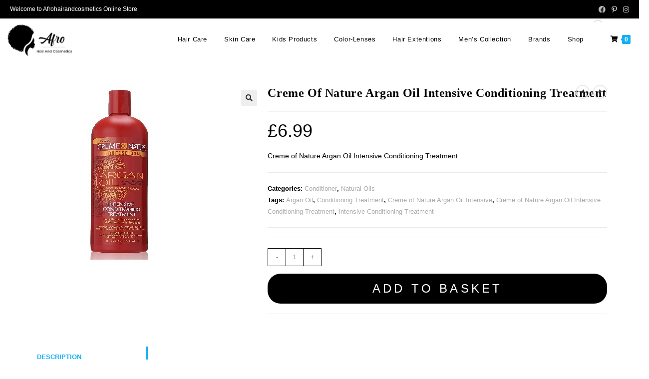

--- FILE ---
content_type: text/html; charset=UTF-8
request_url: https://afrohairandcosmetics.co.uk/product/creme-of-nature-argan-oil-intensive-conditioning-treatment-3/
body_size: 31227
content:
<!DOCTYPE html>
<html class="html" lang="en-GB">
<head>
	<meta charset="UTF-8">
	<link rel="profile" href="https://gmpg.org/xfn/11">

	<meta name='robots' content='index, follow, max-image-preview:large, max-snippet:-1, max-video-preview:-1' />
	<style>img:is([sizes="auto" i], [sizes^="auto," i]) { contain-intrinsic-size: 3000px 1500px }</style>
	<meta name="viewport" content="width=device-width, initial-scale=1">
	<!-- This site is optimized with the Yoast SEO plugin v25.9 - https://yoast.com/wordpress/plugins/seo/ -->
	<title>Creme Of Nature Argan Oil Intensive Conditioning Treatment - Afrohairandcosmetics</title>
	<link rel="canonical" href="https://afrohairandcosmetics.co.uk/product/creme-of-nature-argan-oil-intensive-conditioning-treatment-3/" />
	<meta property="og:locale" content="en_GB" />
	<meta property="og:type" content="article" />
	<meta property="og:title" content="Creme Of Nature Argan Oil Intensive Conditioning Treatment - Afrohairandcosmetics" />
	<meta property="og:description" content="Creme of Nature Argan Oil Intensive Conditioning Treatment" />
	<meta property="og:url" content="https://afrohairandcosmetics.co.uk/product/creme-of-nature-argan-oil-intensive-conditioning-treatment-3/" />
	<meta property="og:site_name" content="Afrohairandcosmetics" />
	<meta property="article:publisher" content="https://www.facebook.com/profile.php?id=100066742431351" />
	<meta property="article:modified_time" content="2023-06-03T09:04:41+00:00" />
	<meta property="og:image" content="https://afrohairandcosmetics.co.uk/wp-content/uploads/2023/06/mnd506-1.jpg" />
	<meta property="og:image:width" content="350" />
	<meta property="og:image:height" content="350" />
	<meta property="og:image:type" content="image/jpeg" />
	<meta name="twitter:card" content="summary_large_image" />
	<meta name="twitter:site" content="@Afrohairandcos1" />
	<script type="application/ld+json" class="yoast-schema-graph">{"@context":"https://schema.org","@graph":[{"@type":"WebPage","@id":"https://afrohairandcosmetics.co.uk/product/creme-of-nature-argan-oil-intensive-conditioning-treatment-3/","url":"https://afrohairandcosmetics.co.uk/product/creme-of-nature-argan-oil-intensive-conditioning-treatment-3/","name":"Creme Of Nature Argan Oil Intensive Conditioning Treatment - Afrohairandcosmetics","isPartOf":{"@id":"https://afrohairandcosmetics.co.uk/#website"},"primaryImageOfPage":{"@id":"https://afrohairandcosmetics.co.uk/product/creme-of-nature-argan-oil-intensive-conditioning-treatment-3/#primaryimage"},"image":{"@id":"https://afrohairandcosmetics.co.uk/product/creme-of-nature-argan-oil-intensive-conditioning-treatment-3/#primaryimage"},"thumbnailUrl":"https://afrohairandcosmetics.co.uk/wp-content/uploads/2023/06/mnd506-1.jpg","datePublished":"2023-06-03T09:03:50+00:00","dateModified":"2023-06-03T09:04:41+00:00","breadcrumb":{"@id":"https://afrohairandcosmetics.co.uk/product/creme-of-nature-argan-oil-intensive-conditioning-treatment-3/#breadcrumb"},"inLanguage":"en-GB","potentialAction":[{"@type":"ReadAction","target":["https://afrohairandcosmetics.co.uk/product/creme-of-nature-argan-oil-intensive-conditioning-treatment-3/"]}]},{"@type":"ImageObject","inLanguage":"en-GB","@id":"https://afrohairandcosmetics.co.uk/product/creme-of-nature-argan-oil-intensive-conditioning-treatment-3/#primaryimage","url":"https://afrohairandcosmetics.co.uk/wp-content/uploads/2023/06/mnd506-1.jpg","contentUrl":"https://afrohairandcosmetics.co.uk/wp-content/uploads/2023/06/mnd506-1.jpg","width":350,"height":350},{"@type":"BreadcrumbList","@id":"https://afrohairandcosmetics.co.uk/product/creme-of-nature-argan-oil-intensive-conditioning-treatment-3/#breadcrumb","itemListElement":[{"@type":"ListItem","position":1,"name":"Shop","item":"https://afrohairandcosmetics.co.uk/shop/"},{"@type":"ListItem","position":2,"name":"Creme Of Nature Argan Oil Intensive Conditioning Treatment"}]},{"@type":"WebSite","@id":"https://afrohairandcosmetics.co.uk/#website","url":"https://afrohairandcosmetics.co.uk/","name":"Afro hair and cosmetics","description":"Hair Care, Skin Care, Kids Products, Color Lenses, Hair Extentions, Men’s Collection Products online at best price London","publisher":{"@id":"https://afrohairandcosmetics.co.uk/#organization"},"alternateName":"Afrohairandcosmetics","potentialAction":[{"@type":"SearchAction","target":{"@type":"EntryPoint","urlTemplate":"https://afrohairandcosmetics.co.uk/?s={search_term_string}"},"query-input":{"@type":"PropertyValueSpecification","valueRequired":true,"valueName":"search_term_string"}}],"inLanguage":"en-GB"},{"@type":"Organization","@id":"https://afrohairandcosmetics.co.uk/#organization","name":"Afro hair and cosmetics","url":"https://afrohairandcosmetics.co.uk/","logo":{"@type":"ImageObject","inLanguage":"en-GB","@id":"https://afrohairandcosmetics.co.uk/#/schema/logo/image/","url":"https://afrohairandcosmetics.co.uk/wp-content/uploads/2023/06/cropped-logo-new-Copy.png","contentUrl":"https://afrohairandcosmetics.co.uk/wp-content/uploads/2023/06/cropped-logo-new-Copy.png","width":512,"height":512,"caption":"Afro hair and cosmetics"},"image":{"@id":"https://afrohairandcosmetics.co.uk/#/schema/logo/image/"},"sameAs":["https://www.facebook.com/profile.php?id=100066742431351","https://x.com/Afrohairandcos1","https://www.instagram.com/afrohairandcosmetics/","https://www.pinterest.co.uk/afrohairandcosmetics/","https://uk.linkedin.com/in/afrohairandcosmetics-peckham-808234238?trk=public_profile_browsemap"]}]}</script>
	<!-- / Yoast SEO plugin. -->


<link rel='dns-prefetch' href='//www.googletagmanager.com' />

<link rel="alternate" type="application/rss+xml" title="Afrohairandcosmetics &raquo; Feed" href="https://afrohairandcosmetics.co.uk/feed/" />
<link rel="alternate" type="application/rss+xml" title="Afrohairandcosmetics &raquo; Comments Feed" href="https://afrohairandcosmetics.co.uk/comments/feed/" />
<link data-minify="1" rel='stylesheet' id='hfe-widgets-style-css' href='https://afrohairandcosmetics.co.uk/wp-content/cache/min/1/wp-content/plugins/header-footer-elementor/inc/widgets-css/frontend.css?ver=1757918744' media='all' />
<style id='wp-emoji-styles-inline-css'>

	img.wp-smiley, img.emoji {
		display: inline !important;
		border: none !important;
		box-shadow: none !important;
		height: 1em !important;
		width: 1em !important;
		margin: 0 0.07em !important;
		vertical-align: -0.1em !important;
		background: none !important;
		padding: 0 !important;
	}
</style>
<link rel='stylesheet' id='wp-block-library-css' href='https://afrohairandcosmetics.co.uk/wp-includes/css/dist/block-library/style.min.css?ver=6.8.1' media='all' />
<style id='wp-block-library-theme-inline-css'>
.wp-block-audio :where(figcaption){color:#555;font-size:13px;text-align:center}.is-dark-theme .wp-block-audio :where(figcaption){color:#ffffffa6}.wp-block-audio{margin:0 0 1em}.wp-block-code{border:1px solid #ccc;border-radius:4px;font-family:Menlo,Consolas,monaco,monospace;padding:.8em 1em}.wp-block-embed :where(figcaption){color:#555;font-size:13px;text-align:center}.is-dark-theme .wp-block-embed :where(figcaption){color:#ffffffa6}.wp-block-embed{margin:0 0 1em}.blocks-gallery-caption{color:#555;font-size:13px;text-align:center}.is-dark-theme .blocks-gallery-caption{color:#ffffffa6}:root :where(.wp-block-image figcaption){color:#555;font-size:13px;text-align:center}.is-dark-theme :root :where(.wp-block-image figcaption){color:#ffffffa6}.wp-block-image{margin:0 0 1em}.wp-block-pullquote{border-bottom:4px solid;border-top:4px solid;color:currentColor;margin-bottom:1.75em}.wp-block-pullquote cite,.wp-block-pullquote footer,.wp-block-pullquote__citation{color:currentColor;font-size:.8125em;font-style:normal;text-transform:uppercase}.wp-block-quote{border-left:.25em solid;margin:0 0 1.75em;padding-left:1em}.wp-block-quote cite,.wp-block-quote footer{color:currentColor;font-size:.8125em;font-style:normal;position:relative}.wp-block-quote:where(.has-text-align-right){border-left:none;border-right:.25em solid;padding-left:0;padding-right:1em}.wp-block-quote:where(.has-text-align-center){border:none;padding-left:0}.wp-block-quote.is-large,.wp-block-quote.is-style-large,.wp-block-quote:where(.is-style-plain){border:none}.wp-block-search .wp-block-search__label{font-weight:700}.wp-block-search__button{border:1px solid #ccc;padding:.375em .625em}:where(.wp-block-group.has-background){padding:1.25em 2.375em}.wp-block-separator.has-css-opacity{opacity:.4}.wp-block-separator{border:none;border-bottom:2px solid;margin-left:auto;margin-right:auto}.wp-block-separator.has-alpha-channel-opacity{opacity:1}.wp-block-separator:not(.is-style-wide):not(.is-style-dots){width:100px}.wp-block-separator.has-background:not(.is-style-dots){border-bottom:none;height:1px}.wp-block-separator.has-background:not(.is-style-wide):not(.is-style-dots){height:2px}.wp-block-table{margin:0 0 1em}.wp-block-table td,.wp-block-table th{word-break:normal}.wp-block-table :where(figcaption){color:#555;font-size:13px;text-align:center}.is-dark-theme .wp-block-table :where(figcaption){color:#ffffffa6}.wp-block-video :where(figcaption){color:#555;font-size:13px;text-align:center}.is-dark-theme .wp-block-video :where(figcaption){color:#ffffffa6}.wp-block-video{margin:0 0 1em}:root :where(.wp-block-template-part.has-background){margin-bottom:0;margin-top:0;padding:1.25em 2.375em}
</style>
<style id='classic-theme-styles-inline-css'>
/*! This file is auto-generated */
.wp-block-button__link{color:#fff;background-color:#32373c;border-radius:9999px;box-shadow:none;text-decoration:none;padding:calc(.667em + 2px) calc(1.333em + 2px);font-size:1.125em}.wp-block-file__button{background:#32373c;color:#fff;text-decoration:none}
</style>
<style id='global-styles-inline-css'>
:root{--wp--preset--aspect-ratio--square: 1;--wp--preset--aspect-ratio--4-3: 4/3;--wp--preset--aspect-ratio--3-4: 3/4;--wp--preset--aspect-ratio--3-2: 3/2;--wp--preset--aspect-ratio--2-3: 2/3;--wp--preset--aspect-ratio--16-9: 16/9;--wp--preset--aspect-ratio--9-16: 9/16;--wp--preset--color--black: #000000;--wp--preset--color--cyan-bluish-gray: #abb8c3;--wp--preset--color--white: #ffffff;--wp--preset--color--pale-pink: #f78da7;--wp--preset--color--vivid-red: #cf2e2e;--wp--preset--color--luminous-vivid-orange: #ff6900;--wp--preset--color--luminous-vivid-amber: #fcb900;--wp--preset--color--light-green-cyan: #7bdcb5;--wp--preset--color--vivid-green-cyan: #00d084;--wp--preset--color--pale-cyan-blue: #8ed1fc;--wp--preset--color--vivid-cyan-blue: #0693e3;--wp--preset--color--vivid-purple: #9b51e0;--wp--preset--gradient--vivid-cyan-blue-to-vivid-purple: linear-gradient(135deg,rgba(6,147,227,1) 0%,rgb(155,81,224) 100%);--wp--preset--gradient--light-green-cyan-to-vivid-green-cyan: linear-gradient(135deg,rgb(122,220,180) 0%,rgb(0,208,130) 100%);--wp--preset--gradient--luminous-vivid-amber-to-luminous-vivid-orange: linear-gradient(135deg,rgba(252,185,0,1) 0%,rgba(255,105,0,1) 100%);--wp--preset--gradient--luminous-vivid-orange-to-vivid-red: linear-gradient(135deg,rgba(255,105,0,1) 0%,rgb(207,46,46) 100%);--wp--preset--gradient--very-light-gray-to-cyan-bluish-gray: linear-gradient(135deg,rgb(238,238,238) 0%,rgb(169,184,195) 100%);--wp--preset--gradient--cool-to-warm-spectrum: linear-gradient(135deg,rgb(74,234,220) 0%,rgb(151,120,209) 20%,rgb(207,42,186) 40%,rgb(238,44,130) 60%,rgb(251,105,98) 80%,rgb(254,248,76) 100%);--wp--preset--gradient--blush-light-purple: linear-gradient(135deg,rgb(255,206,236) 0%,rgb(152,150,240) 100%);--wp--preset--gradient--blush-bordeaux: linear-gradient(135deg,rgb(254,205,165) 0%,rgb(254,45,45) 50%,rgb(107,0,62) 100%);--wp--preset--gradient--luminous-dusk: linear-gradient(135deg,rgb(255,203,112) 0%,rgb(199,81,192) 50%,rgb(65,88,208) 100%);--wp--preset--gradient--pale-ocean: linear-gradient(135deg,rgb(255,245,203) 0%,rgb(182,227,212) 50%,rgb(51,167,181) 100%);--wp--preset--gradient--electric-grass: linear-gradient(135deg,rgb(202,248,128) 0%,rgb(113,206,126) 100%);--wp--preset--gradient--midnight: linear-gradient(135deg,rgb(2,3,129) 0%,rgb(40,116,252) 100%);--wp--preset--font-size--small: 13px;--wp--preset--font-size--medium: 20px;--wp--preset--font-size--large: 36px;--wp--preset--font-size--x-large: 42px;--wp--preset--spacing--20: 0.44rem;--wp--preset--spacing--30: 0.67rem;--wp--preset--spacing--40: 1rem;--wp--preset--spacing--50: 1.5rem;--wp--preset--spacing--60: 2.25rem;--wp--preset--spacing--70: 3.38rem;--wp--preset--spacing--80: 5.06rem;--wp--preset--shadow--natural: 6px 6px 9px rgba(0, 0, 0, 0.2);--wp--preset--shadow--deep: 12px 12px 50px rgba(0, 0, 0, 0.4);--wp--preset--shadow--sharp: 6px 6px 0px rgba(0, 0, 0, 0.2);--wp--preset--shadow--outlined: 6px 6px 0px -3px rgba(255, 255, 255, 1), 6px 6px rgba(0, 0, 0, 1);--wp--preset--shadow--crisp: 6px 6px 0px rgba(0, 0, 0, 1);}:where(.is-layout-flex){gap: 0.5em;}:where(.is-layout-grid){gap: 0.5em;}body .is-layout-flex{display: flex;}.is-layout-flex{flex-wrap: wrap;align-items: center;}.is-layout-flex > :is(*, div){margin: 0;}body .is-layout-grid{display: grid;}.is-layout-grid > :is(*, div){margin: 0;}:where(.wp-block-columns.is-layout-flex){gap: 2em;}:where(.wp-block-columns.is-layout-grid){gap: 2em;}:where(.wp-block-post-template.is-layout-flex){gap: 1.25em;}:where(.wp-block-post-template.is-layout-grid){gap: 1.25em;}.has-black-color{color: var(--wp--preset--color--black) !important;}.has-cyan-bluish-gray-color{color: var(--wp--preset--color--cyan-bluish-gray) !important;}.has-white-color{color: var(--wp--preset--color--white) !important;}.has-pale-pink-color{color: var(--wp--preset--color--pale-pink) !important;}.has-vivid-red-color{color: var(--wp--preset--color--vivid-red) !important;}.has-luminous-vivid-orange-color{color: var(--wp--preset--color--luminous-vivid-orange) !important;}.has-luminous-vivid-amber-color{color: var(--wp--preset--color--luminous-vivid-amber) !important;}.has-light-green-cyan-color{color: var(--wp--preset--color--light-green-cyan) !important;}.has-vivid-green-cyan-color{color: var(--wp--preset--color--vivid-green-cyan) !important;}.has-pale-cyan-blue-color{color: var(--wp--preset--color--pale-cyan-blue) !important;}.has-vivid-cyan-blue-color{color: var(--wp--preset--color--vivid-cyan-blue) !important;}.has-vivid-purple-color{color: var(--wp--preset--color--vivid-purple) !important;}.has-black-background-color{background-color: var(--wp--preset--color--black) !important;}.has-cyan-bluish-gray-background-color{background-color: var(--wp--preset--color--cyan-bluish-gray) !important;}.has-white-background-color{background-color: var(--wp--preset--color--white) !important;}.has-pale-pink-background-color{background-color: var(--wp--preset--color--pale-pink) !important;}.has-vivid-red-background-color{background-color: var(--wp--preset--color--vivid-red) !important;}.has-luminous-vivid-orange-background-color{background-color: var(--wp--preset--color--luminous-vivid-orange) !important;}.has-luminous-vivid-amber-background-color{background-color: var(--wp--preset--color--luminous-vivid-amber) !important;}.has-light-green-cyan-background-color{background-color: var(--wp--preset--color--light-green-cyan) !important;}.has-vivid-green-cyan-background-color{background-color: var(--wp--preset--color--vivid-green-cyan) !important;}.has-pale-cyan-blue-background-color{background-color: var(--wp--preset--color--pale-cyan-blue) !important;}.has-vivid-cyan-blue-background-color{background-color: var(--wp--preset--color--vivid-cyan-blue) !important;}.has-vivid-purple-background-color{background-color: var(--wp--preset--color--vivid-purple) !important;}.has-black-border-color{border-color: var(--wp--preset--color--black) !important;}.has-cyan-bluish-gray-border-color{border-color: var(--wp--preset--color--cyan-bluish-gray) !important;}.has-white-border-color{border-color: var(--wp--preset--color--white) !important;}.has-pale-pink-border-color{border-color: var(--wp--preset--color--pale-pink) !important;}.has-vivid-red-border-color{border-color: var(--wp--preset--color--vivid-red) !important;}.has-luminous-vivid-orange-border-color{border-color: var(--wp--preset--color--luminous-vivid-orange) !important;}.has-luminous-vivid-amber-border-color{border-color: var(--wp--preset--color--luminous-vivid-amber) !important;}.has-light-green-cyan-border-color{border-color: var(--wp--preset--color--light-green-cyan) !important;}.has-vivid-green-cyan-border-color{border-color: var(--wp--preset--color--vivid-green-cyan) !important;}.has-pale-cyan-blue-border-color{border-color: var(--wp--preset--color--pale-cyan-blue) !important;}.has-vivid-cyan-blue-border-color{border-color: var(--wp--preset--color--vivid-cyan-blue) !important;}.has-vivid-purple-border-color{border-color: var(--wp--preset--color--vivid-purple) !important;}.has-vivid-cyan-blue-to-vivid-purple-gradient-background{background: var(--wp--preset--gradient--vivid-cyan-blue-to-vivid-purple) !important;}.has-light-green-cyan-to-vivid-green-cyan-gradient-background{background: var(--wp--preset--gradient--light-green-cyan-to-vivid-green-cyan) !important;}.has-luminous-vivid-amber-to-luminous-vivid-orange-gradient-background{background: var(--wp--preset--gradient--luminous-vivid-amber-to-luminous-vivid-orange) !important;}.has-luminous-vivid-orange-to-vivid-red-gradient-background{background: var(--wp--preset--gradient--luminous-vivid-orange-to-vivid-red) !important;}.has-very-light-gray-to-cyan-bluish-gray-gradient-background{background: var(--wp--preset--gradient--very-light-gray-to-cyan-bluish-gray) !important;}.has-cool-to-warm-spectrum-gradient-background{background: var(--wp--preset--gradient--cool-to-warm-spectrum) !important;}.has-blush-light-purple-gradient-background{background: var(--wp--preset--gradient--blush-light-purple) !important;}.has-blush-bordeaux-gradient-background{background: var(--wp--preset--gradient--blush-bordeaux) !important;}.has-luminous-dusk-gradient-background{background: var(--wp--preset--gradient--luminous-dusk) !important;}.has-pale-ocean-gradient-background{background: var(--wp--preset--gradient--pale-ocean) !important;}.has-electric-grass-gradient-background{background: var(--wp--preset--gradient--electric-grass) !important;}.has-midnight-gradient-background{background: var(--wp--preset--gradient--midnight) !important;}.has-small-font-size{font-size: var(--wp--preset--font-size--small) !important;}.has-medium-font-size{font-size: var(--wp--preset--font-size--medium) !important;}.has-large-font-size{font-size: var(--wp--preset--font-size--large) !important;}.has-x-large-font-size{font-size: var(--wp--preset--font-size--x-large) !important;}
:where(.wp-block-post-template.is-layout-flex){gap: 1.25em;}:where(.wp-block-post-template.is-layout-grid){gap: 1.25em;}
:where(.wp-block-columns.is-layout-flex){gap: 2em;}:where(.wp-block-columns.is-layout-grid){gap: 2em;}
:root :where(.wp-block-pullquote){font-size: 1.5em;line-height: 1.6;}
</style>
<link rel='stylesheet' id='photoswipe-css' href='https://afrohairandcosmetics.co.uk/wp-content/plugins/woocommerce/assets/css/photoswipe/photoswipe.min.css?ver=10.1.2' media='all' />
<link rel='stylesheet' id='photoswipe-default-skin-css' href='https://afrohairandcosmetics.co.uk/wp-content/plugins/woocommerce/assets/css/photoswipe/default-skin/default-skin.min.css?ver=10.1.2' media='all' />
<style id='woocommerce-inline-inline-css'>
.woocommerce form .form-row .required { visibility: visible; }
</style>
<link data-minify="1" rel='stylesheet' id='hfe-style-css' href='https://afrohairandcosmetics.co.uk/wp-content/cache/min/1/wp-content/plugins/header-footer-elementor/assets/css/header-footer-elementor.css?ver=1757918744' media='all' />
<link data-minify="1" rel='stylesheet' id='elementor-icons-css' href='https://afrohairandcosmetics.co.uk/wp-content/cache/min/1/wp-content/plugins/elementor/assets/lib/eicons/css/elementor-icons.min.css?ver=1757918744' media='all' />
<link rel='stylesheet' id='elementor-frontend-css' href='https://afrohairandcosmetics.co.uk/wp-content/plugins/elementor/assets/css/frontend.min.css?ver=3.28.4' media='all' />
<style id='elementor-frontend-inline-css'>
@-webkit-keyframes ha_fadeIn{0%{opacity:0}to{opacity:1}}@keyframes ha_fadeIn{0%{opacity:0}to{opacity:1}}@-webkit-keyframes ha_zoomIn{0%{opacity:0;-webkit-transform:scale3d(.3,.3,.3);transform:scale3d(.3,.3,.3)}50%{opacity:1}}@keyframes ha_zoomIn{0%{opacity:0;-webkit-transform:scale3d(.3,.3,.3);transform:scale3d(.3,.3,.3)}50%{opacity:1}}@-webkit-keyframes ha_rollIn{0%{opacity:0;-webkit-transform:translate3d(-100%,0,0) rotate3d(0,0,1,-120deg);transform:translate3d(-100%,0,0) rotate3d(0,0,1,-120deg)}to{opacity:1}}@keyframes ha_rollIn{0%{opacity:0;-webkit-transform:translate3d(-100%,0,0) rotate3d(0,0,1,-120deg);transform:translate3d(-100%,0,0) rotate3d(0,0,1,-120deg)}to{opacity:1}}@-webkit-keyframes ha_bounce{0%,20%,53%,to{-webkit-animation-timing-function:cubic-bezier(.215,.61,.355,1);animation-timing-function:cubic-bezier(.215,.61,.355,1)}40%,43%{-webkit-transform:translate3d(0,-30px,0) scaleY(1.1);transform:translate3d(0,-30px,0) scaleY(1.1);-webkit-animation-timing-function:cubic-bezier(.755,.05,.855,.06);animation-timing-function:cubic-bezier(.755,.05,.855,.06)}70%{-webkit-transform:translate3d(0,-15px,0) scaleY(1.05);transform:translate3d(0,-15px,0) scaleY(1.05);-webkit-animation-timing-function:cubic-bezier(.755,.05,.855,.06);animation-timing-function:cubic-bezier(.755,.05,.855,.06)}80%{-webkit-transition-timing-function:cubic-bezier(.215,.61,.355,1);transition-timing-function:cubic-bezier(.215,.61,.355,1);-webkit-transform:translate3d(0,0,0) scaleY(.95);transform:translate3d(0,0,0) scaleY(.95)}90%{-webkit-transform:translate3d(0,-4px,0) scaleY(1.02);transform:translate3d(0,-4px,0) scaleY(1.02)}}@keyframes ha_bounce{0%,20%,53%,to{-webkit-animation-timing-function:cubic-bezier(.215,.61,.355,1);animation-timing-function:cubic-bezier(.215,.61,.355,1)}40%,43%{-webkit-transform:translate3d(0,-30px,0) scaleY(1.1);transform:translate3d(0,-30px,0) scaleY(1.1);-webkit-animation-timing-function:cubic-bezier(.755,.05,.855,.06);animation-timing-function:cubic-bezier(.755,.05,.855,.06)}70%{-webkit-transform:translate3d(0,-15px,0) scaleY(1.05);transform:translate3d(0,-15px,0) scaleY(1.05);-webkit-animation-timing-function:cubic-bezier(.755,.05,.855,.06);animation-timing-function:cubic-bezier(.755,.05,.855,.06)}80%{-webkit-transition-timing-function:cubic-bezier(.215,.61,.355,1);transition-timing-function:cubic-bezier(.215,.61,.355,1);-webkit-transform:translate3d(0,0,0) scaleY(.95);transform:translate3d(0,0,0) scaleY(.95)}90%{-webkit-transform:translate3d(0,-4px,0) scaleY(1.02);transform:translate3d(0,-4px,0) scaleY(1.02)}}@-webkit-keyframes ha_bounceIn{0%,20%,40%,60%,80%,to{-webkit-animation-timing-function:cubic-bezier(.215,.61,.355,1);animation-timing-function:cubic-bezier(.215,.61,.355,1)}0%{opacity:0;-webkit-transform:scale3d(.3,.3,.3);transform:scale3d(.3,.3,.3)}20%{-webkit-transform:scale3d(1.1,1.1,1.1);transform:scale3d(1.1,1.1,1.1)}40%{-webkit-transform:scale3d(.9,.9,.9);transform:scale3d(.9,.9,.9)}60%{opacity:1;-webkit-transform:scale3d(1.03,1.03,1.03);transform:scale3d(1.03,1.03,1.03)}80%{-webkit-transform:scale3d(.97,.97,.97);transform:scale3d(.97,.97,.97)}to{opacity:1}}@keyframes ha_bounceIn{0%,20%,40%,60%,80%,to{-webkit-animation-timing-function:cubic-bezier(.215,.61,.355,1);animation-timing-function:cubic-bezier(.215,.61,.355,1)}0%{opacity:0;-webkit-transform:scale3d(.3,.3,.3);transform:scale3d(.3,.3,.3)}20%{-webkit-transform:scale3d(1.1,1.1,1.1);transform:scale3d(1.1,1.1,1.1)}40%{-webkit-transform:scale3d(.9,.9,.9);transform:scale3d(.9,.9,.9)}60%{opacity:1;-webkit-transform:scale3d(1.03,1.03,1.03);transform:scale3d(1.03,1.03,1.03)}80%{-webkit-transform:scale3d(.97,.97,.97);transform:scale3d(.97,.97,.97)}to{opacity:1}}@-webkit-keyframes ha_flipInX{0%{opacity:0;-webkit-transform:perspective(400px) rotate3d(1,0,0,90deg);transform:perspective(400px) rotate3d(1,0,0,90deg);-webkit-animation-timing-function:ease-in;animation-timing-function:ease-in}40%{-webkit-transform:perspective(400px) rotate3d(1,0,0,-20deg);transform:perspective(400px) rotate3d(1,0,0,-20deg);-webkit-animation-timing-function:ease-in;animation-timing-function:ease-in}60%{opacity:1;-webkit-transform:perspective(400px) rotate3d(1,0,0,10deg);transform:perspective(400px) rotate3d(1,0,0,10deg)}80%{-webkit-transform:perspective(400px) rotate3d(1,0,0,-5deg);transform:perspective(400px) rotate3d(1,0,0,-5deg)}}@keyframes ha_flipInX{0%{opacity:0;-webkit-transform:perspective(400px) rotate3d(1,0,0,90deg);transform:perspective(400px) rotate3d(1,0,0,90deg);-webkit-animation-timing-function:ease-in;animation-timing-function:ease-in}40%{-webkit-transform:perspective(400px) rotate3d(1,0,0,-20deg);transform:perspective(400px) rotate3d(1,0,0,-20deg);-webkit-animation-timing-function:ease-in;animation-timing-function:ease-in}60%{opacity:1;-webkit-transform:perspective(400px) rotate3d(1,0,0,10deg);transform:perspective(400px) rotate3d(1,0,0,10deg)}80%{-webkit-transform:perspective(400px) rotate3d(1,0,0,-5deg);transform:perspective(400px) rotate3d(1,0,0,-5deg)}}@-webkit-keyframes ha_flipInY{0%{opacity:0;-webkit-transform:perspective(400px) rotate3d(0,1,0,90deg);transform:perspective(400px) rotate3d(0,1,0,90deg);-webkit-animation-timing-function:ease-in;animation-timing-function:ease-in}40%{-webkit-transform:perspective(400px) rotate3d(0,1,0,-20deg);transform:perspective(400px) rotate3d(0,1,0,-20deg);-webkit-animation-timing-function:ease-in;animation-timing-function:ease-in}60%{opacity:1;-webkit-transform:perspective(400px) rotate3d(0,1,0,10deg);transform:perspective(400px) rotate3d(0,1,0,10deg)}80%{-webkit-transform:perspective(400px) rotate3d(0,1,0,-5deg);transform:perspective(400px) rotate3d(0,1,0,-5deg)}}@keyframes ha_flipInY{0%{opacity:0;-webkit-transform:perspective(400px) rotate3d(0,1,0,90deg);transform:perspective(400px) rotate3d(0,1,0,90deg);-webkit-animation-timing-function:ease-in;animation-timing-function:ease-in}40%{-webkit-transform:perspective(400px) rotate3d(0,1,0,-20deg);transform:perspective(400px) rotate3d(0,1,0,-20deg);-webkit-animation-timing-function:ease-in;animation-timing-function:ease-in}60%{opacity:1;-webkit-transform:perspective(400px) rotate3d(0,1,0,10deg);transform:perspective(400px) rotate3d(0,1,0,10deg)}80%{-webkit-transform:perspective(400px) rotate3d(0,1,0,-5deg);transform:perspective(400px) rotate3d(0,1,0,-5deg)}}@-webkit-keyframes ha_swing{20%{-webkit-transform:rotate3d(0,0,1,15deg);transform:rotate3d(0,0,1,15deg)}40%{-webkit-transform:rotate3d(0,0,1,-10deg);transform:rotate3d(0,0,1,-10deg)}60%{-webkit-transform:rotate3d(0,0,1,5deg);transform:rotate3d(0,0,1,5deg)}80%{-webkit-transform:rotate3d(0,0,1,-5deg);transform:rotate3d(0,0,1,-5deg)}}@keyframes ha_swing{20%{-webkit-transform:rotate3d(0,0,1,15deg);transform:rotate3d(0,0,1,15deg)}40%{-webkit-transform:rotate3d(0,0,1,-10deg);transform:rotate3d(0,0,1,-10deg)}60%{-webkit-transform:rotate3d(0,0,1,5deg);transform:rotate3d(0,0,1,5deg)}80%{-webkit-transform:rotate3d(0,0,1,-5deg);transform:rotate3d(0,0,1,-5deg)}}@-webkit-keyframes ha_slideInDown{0%{visibility:visible;-webkit-transform:translate3d(0,-100%,0);transform:translate3d(0,-100%,0)}}@keyframes ha_slideInDown{0%{visibility:visible;-webkit-transform:translate3d(0,-100%,0);transform:translate3d(0,-100%,0)}}@-webkit-keyframes ha_slideInUp{0%{visibility:visible;-webkit-transform:translate3d(0,100%,0);transform:translate3d(0,100%,0)}}@keyframes ha_slideInUp{0%{visibility:visible;-webkit-transform:translate3d(0,100%,0);transform:translate3d(0,100%,0)}}@-webkit-keyframes ha_slideInLeft{0%{visibility:visible;-webkit-transform:translate3d(-100%,0,0);transform:translate3d(-100%,0,0)}}@keyframes ha_slideInLeft{0%{visibility:visible;-webkit-transform:translate3d(-100%,0,0);transform:translate3d(-100%,0,0)}}@-webkit-keyframes ha_slideInRight{0%{visibility:visible;-webkit-transform:translate3d(100%,0,0);transform:translate3d(100%,0,0)}}@keyframes ha_slideInRight{0%{visibility:visible;-webkit-transform:translate3d(100%,0,0);transform:translate3d(100%,0,0)}}.ha_fadeIn{-webkit-animation-name:ha_fadeIn;animation-name:ha_fadeIn}.ha_zoomIn{-webkit-animation-name:ha_zoomIn;animation-name:ha_zoomIn}.ha_rollIn{-webkit-animation-name:ha_rollIn;animation-name:ha_rollIn}.ha_bounce{-webkit-transform-origin:center bottom;-ms-transform-origin:center bottom;transform-origin:center bottom;-webkit-animation-name:ha_bounce;animation-name:ha_bounce}.ha_bounceIn{-webkit-animation-name:ha_bounceIn;animation-name:ha_bounceIn;-webkit-animation-duration:.75s;-webkit-animation-duration:calc(var(--animate-duration)*.75);animation-duration:.75s;animation-duration:calc(var(--animate-duration)*.75)}.ha_flipInX,.ha_flipInY{-webkit-animation-name:ha_flipInX;animation-name:ha_flipInX;-webkit-backface-visibility:visible!important;backface-visibility:visible!important}.ha_flipInY{-webkit-animation-name:ha_flipInY;animation-name:ha_flipInY}.ha_swing{-webkit-transform-origin:top center;-ms-transform-origin:top center;transform-origin:top center;-webkit-animation-name:ha_swing;animation-name:ha_swing}.ha_slideInDown{-webkit-animation-name:ha_slideInDown;animation-name:ha_slideInDown}.ha_slideInUp{-webkit-animation-name:ha_slideInUp;animation-name:ha_slideInUp}.ha_slideInLeft{-webkit-animation-name:ha_slideInLeft;animation-name:ha_slideInLeft}.ha_slideInRight{-webkit-animation-name:ha_slideInRight;animation-name:ha_slideInRight}.ha-css-transform-yes{-webkit-transition-duration:var(--ha-tfx-transition-duration, .2s);transition-duration:var(--ha-tfx-transition-duration, .2s);-webkit-transition-property:-webkit-transform;transition-property:transform;transition-property:transform,-webkit-transform;-webkit-transform:translate(var(--ha-tfx-translate-x, 0),var(--ha-tfx-translate-y, 0)) scale(var(--ha-tfx-scale-x, 1),var(--ha-tfx-scale-y, 1)) skew(var(--ha-tfx-skew-x, 0),var(--ha-tfx-skew-y, 0)) rotateX(var(--ha-tfx-rotate-x, 0)) rotateY(var(--ha-tfx-rotate-y, 0)) rotateZ(var(--ha-tfx-rotate-z, 0));transform:translate(var(--ha-tfx-translate-x, 0),var(--ha-tfx-translate-y, 0)) scale(var(--ha-tfx-scale-x, 1),var(--ha-tfx-scale-y, 1)) skew(var(--ha-tfx-skew-x, 0),var(--ha-tfx-skew-y, 0)) rotateX(var(--ha-tfx-rotate-x, 0)) rotateY(var(--ha-tfx-rotate-y, 0)) rotateZ(var(--ha-tfx-rotate-z, 0))}.ha-css-transform-yes:hover{-webkit-transform:translate(var(--ha-tfx-translate-x-hover, var(--ha-tfx-translate-x, 0)),var(--ha-tfx-translate-y-hover, var(--ha-tfx-translate-y, 0))) scale(var(--ha-tfx-scale-x-hover, var(--ha-tfx-scale-x, 1)),var(--ha-tfx-scale-y-hover, var(--ha-tfx-scale-y, 1))) skew(var(--ha-tfx-skew-x-hover, var(--ha-tfx-skew-x, 0)),var(--ha-tfx-skew-y-hover, var(--ha-tfx-skew-y, 0))) rotateX(var(--ha-tfx-rotate-x-hover, var(--ha-tfx-rotate-x, 0))) rotateY(var(--ha-tfx-rotate-y-hover, var(--ha-tfx-rotate-y, 0))) rotateZ(var(--ha-tfx-rotate-z-hover, var(--ha-tfx-rotate-z, 0)));transform:translate(var(--ha-tfx-translate-x-hover, var(--ha-tfx-translate-x, 0)),var(--ha-tfx-translate-y-hover, var(--ha-tfx-translate-y, 0))) scale(var(--ha-tfx-scale-x-hover, var(--ha-tfx-scale-x, 1)),var(--ha-tfx-scale-y-hover, var(--ha-tfx-scale-y, 1))) skew(var(--ha-tfx-skew-x-hover, var(--ha-tfx-skew-x, 0)),var(--ha-tfx-skew-y-hover, var(--ha-tfx-skew-y, 0))) rotateX(var(--ha-tfx-rotate-x-hover, var(--ha-tfx-rotate-x, 0))) rotateY(var(--ha-tfx-rotate-y-hover, var(--ha-tfx-rotate-y, 0))) rotateZ(var(--ha-tfx-rotate-z-hover, var(--ha-tfx-rotate-z, 0)))}.happy-addon>.elementor-widget-container{word-wrap:break-word;overflow-wrap:break-word}.happy-addon>.elementor-widget-container,.happy-addon>.elementor-widget-container *{-webkit-box-sizing:border-box;box-sizing:border-box}.happy-addon:not(:has(.elementor-widget-container)),.happy-addon:not(:has(.elementor-widget-container)) *{-webkit-box-sizing:border-box;box-sizing:border-box;word-wrap:break-word;overflow-wrap:break-word}.happy-addon p:empty{display:none}.happy-addon .elementor-inline-editing{min-height:auto!important}.happy-addon-pro img{max-width:100%;height:auto;-o-object-fit:cover;object-fit:cover}.ha-screen-reader-text{position:absolute;overflow:hidden;clip:rect(1px,1px,1px,1px);margin:-1px;padding:0;width:1px;height:1px;border:0;word-wrap:normal!important;-webkit-clip-path:inset(50%);clip-path:inset(50%)}.ha-has-bg-overlay>.elementor-widget-container{position:relative;z-index:1}.ha-has-bg-overlay>.elementor-widget-container:before{position:absolute;top:0;left:0;z-index:-1;width:100%;height:100%;content:""}.ha-has-bg-overlay:not(:has(.elementor-widget-container)){position:relative;z-index:1}.ha-has-bg-overlay:not(:has(.elementor-widget-container)):before{position:absolute;top:0;left:0;z-index:-1;width:100%;height:100%;content:""}.ha-popup--is-enabled .ha-js-popup,.ha-popup--is-enabled .ha-js-popup img{cursor:-webkit-zoom-in!important;cursor:zoom-in!important}.mfp-wrap .mfp-arrow,.mfp-wrap .mfp-close{background-color:transparent}.mfp-wrap .mfp-arrow:focus,.mfp-wrap .mfp-close:focus{outline-width:thin}.ha-advanced-tooltip-enable{position:relative;cursor:pointer;--ha-tooltip-arrow-color:black;--ha-tooltip-arrow-distance:0}.ha-advanced-tooltip-enable .ha-advanced-tooltip-content{position:absolute;z-index:999;display:none;padding:5px 0;width:120px;height:auto;border-radius:6px;background-color:#000;color:#fff;text-align:center;opacity:0}.ha-advanced-tooltip-enable .ha-advanced-tooltip-content::after{position:absolute;border-width:5px;border-style:solid;content:""}.ha-advanced-tooltip-enable .ha-advanced-tooltip-content.no-arrow::after{visibility:hidden}.ha-advanced-tooltip-enable .ha-advanced-tooltip-content.show{display:inline-block;opacity:1}.ha-advanced-tooltip-enable.ha-advanced-tooltip-top .ha-advanced-tooltip-content,body[data-elementor-device-mode=tablet] .ha-advanced-tooltip-enable.ha-advanced-tooltip-tablet-top .ha-advanced-tooltip-content{top:unset;right:0;bottom:calc(101% + var(--ha-tooltip-arrow-distance));left:0;margin:0 auto}.ha-advanced-tooltip-enable.ha-advanced-tooltip-top .ha-advanced-tooltip-content::after,body[data-elementor-device-mode=tablet] .ha-advanced-tooltip-enable.ha-advanced-tooltip-tablet-top .ha-advanced-tooltip-content::after{top:100%;right:unset;bottom:unset;left:50%;border-color:var(--ha-tooltip-arrow-color) transparent transparent transparent;-webkit-transform:translateX(-50%);-ms-transform:translateX(-50%);transform:translateX(-50%)}.ha-advanced-tooltip-enable.ha-advanced-tooltip-bottom .ha-advanced-tooltip-content,body[data-elementor-device-mode=tablet] .ha-advanced-tooltip-enable.ha-advanced-tooltip-tablet-bottom .ha-advanced-tooltip-content{top:calc(101% + var(--ha-tooltip-arrow-distance));right:0;bottom:unset;left:0;margin:0 auto}.ha-advanced-tooltip-enable.ha-advanced-tooltip-bottom .ha-advanced-tooltip-content::after,body[data-elementor-device-mode=tablet] .ha-advanced-tooltip-enable.ha-advanced-tooltip-tablet-bottom .ha-advanced-tooltip-content::after{top:unset;right:unset;bottom:100%;left:50%;border-color:transparent transparent var(--ha-tooltip-arrow-color) transparent;-webkit-transform:translateX(-50%);-ms-transform:translateX(-50%);transform:translateX(-50%)}.ha-advanced-tooltip-enable.ha-advanced-tooltip-left .ha-advanced-tooltip-content,body[data-elementor-device-mode=tablet] .ha-advanced-tooltip-enable.ha-advanced-tooltip-tablet-left .ha-advanced-tooltip-content{top:50%;right:calc(101% + var(--ha-tooltip-arrow-distance));bottom:unset;left:unset;-webkit-transform:translateY(-50%);-ms-transform:translateY(-50%);transform:translateY(-50%)}.ha-advanced-tooltip-enable.ha-advanced-tooltip-left .ha-advanced-tooltip-content::after,body[data-elementor-device-mode=tablet] .ha-advanced-tooltip-enable.ha-advanced-tooltip-tablet-left .ha-advanced-tooltip-content::after{top:50%;right:unset;bottom:unset;left:100%;border-color:transparent transparent transparent var(--ha-tooltip-arrow-color);-webkit-transform:translateY(-50%);-ms-transform:translateY(-50%);transform:translateY(-50%)}.ha-advanced-tooltip-enable.ha-advanced-tooltip-right .ha-advanced-tooltip-content,body[data-elementor-device-mode=tablet] .ha-advanced-tooltip-enable.ha-advanced-tooltip-tablet-right .ha-advanced-tooltip-content{top:50%;right:unset;bottom:unset;left:calc(101% + var(--ha-tooltip-arrow-distance));-webkit-transform:translateY(-50%);-ms-transform:translateY(-50%);transform:translateY(-50%)}.ha-advanced-tooltip-enable.ha-advanced-tooltip-right .ha-advanced-tooltip-content::after,body[data-elementor-device-mode=tablet] .ha-advanced-tooltip-enable.ha-advanced-tooltip-tablet-right .ha-advanced-tooltip-content::after{top:50%;right:100%;bottom:unset;left:unset;border-color:transparent var(--ha-tooltip-arrow-color) transparent transparent;-webkit-transform:translateY(-50%);-ms-transform:translateY(-50%);transform:translateY(-50%)}body[data-elementor-device-mode=mobile] .ha-advanced-tooltip-enable.ha-advanced-tooltip-mobile-top .ha-advanced-tooltip-content{top:unset;right:0;bottom:calc(101% + var(--ha-tooltip-arrow-distance));left:0;margin:0 auto}body[data-elementor-device-mode=mobile] .ha-advanced-tooltip-enable.ha-advanced-tooltip-mobile-top .ha-advanced-tooltip-content::after{top:100%;right:unset;bottom:unset;left:50%;border-color:var(--ha-tooltip-arrow-color) transparent transparent transparent;-webkit-transform:translateX(-50%);-ms-transform:translateX(-50%);transform:translateX(-50%)}body[data-elementor-device-mode=mobile] .ha-advanced-tooltip-enable.ha-advanced-tooltip-mobile-bottom .ha-advanced-tooltip-content{top:calc(101% + var(--ha-tooltip-arrow-distance));right:0;bottom:unset;left:0;margin:0 auto}body[data-elementor-device-mode=mobile] .ha-advanced-tooltip-enable.ha-advanced-tooltip-mobile-bottom .ha-advanced-tooltip-content::after{top:unset;right:unset;bottom:100%;left:50%;border-color:transparent transparent var(--ha-tooltip-arrow-color) transparent;-webkit-transform:translateX(-50%);-ms-transform:translateX(-50%);transform:translateX(-50%)}body[data-elementor-device-mode=mobile] .ha-advanced-tooltip-enable.ha-advanced-tooltip-mobile-left .ha-advanced-tooltip-content{top:50%;right:calc(101% + var(--ha-tooltip-arrow-distance));bottom:unset;left:unset;-webkit-transform:translateY(-50%);-ms-transform:translateY(-50%);transform:translateY(-50%)}body[data-elementor-device-mode=mobile] .ha-advanced-tooltip-enable.ha-advanced-tooltip-mobile-left .ha-advanced-tooltip-content::after{top:50%;right:unset;bottom:unset;left:100%;border-color:transparent transparent transparent var(--ha-tooltip-arrow-color);-webkit-transform:translateY(-50%);-ms-transform:translateY(-50%);transform:translateY(-50%)}body[data-elementor-device-mode=mobile] .ha-advanced-tooltip-enable.ha-advanced-tooltip-mobile-right .ha-advanced-tooltip-content{top:50%;right:unset;bottom:unset;left:calc(101% + var(--ha-tooltip-arrow-distance));-webkit-transform:translateY(-50%);-ms-transform:translateY(-50%);transform:translateY(-50%)}body[data-elementor-device-mode=mobile] .ha-advanced-tooltip-enable.ha-advanced-tooltip-mobile-right .ha-advanced-tooltip-content::after{top:50%;right:100%;bottom:unset;left:unset;border-color:transparent var(--ha-tooltip-arrow-color) transparent transparent;-webkit-transform:translateY(-50%);-ms-transform:translateY(-50%);transform:translateY(-50%)}body.elementor-editor-active .happy-addon.ha-gravityforms .gform_wrapper{display:block!important}.ha-scroll-to-top-wrap.ha-scroll-to-top-hide{display:none}.ha-scroll-to-top-wrap.edit-mode,.ha-scroll-to-top-wrap.single-page-off{display:none!important}.ha-scroll-to-top-button{position:fixed;right:15px;bottom:15px;z-index:9999;display:-webkit-box;display:-webkit-flex;display:-ms-flexbox;display:flex;-webkit-box-align:center;-webkit-align-items:center;align-items:center;-ms-flex-align:center;-webkit-box-pack:center;-ms-flex-pack:center;-webkit-justify-content:center;justify-content:center;width:50px;height:50px;border-radius:50px;background-color:#5636d1;color:#fff;text-align:center;opacity:1;cursor:pointer;-webkit-transition:all .3s;transition:all .3s}.ha-scroll-to-top-button i{color:#fff;font-size:16px}.ha-scroll-to-top-button:hover{background-color:#e2498a}
</style>
<link rel='stylesheet' id='elementor-post-241-css' href='https://afrohairandcosmetics.co.uk/wp-content/uploads/elementor/css/post-241.css?ver=1746778817' media='all' />
<link rel='stylesheet' id='eihe-front-style-css' href='https://afrohairandcosmetics.co.uk/wp-content/plugins/image-hover-effects-addon-for-elementor/assets/style.min.css?ver=1.4.4' media='all' />
<link data-minify="1" rel='stylesheet' id='mgproducts-style-css' href='https://afrohairandcosmetics.co.uk/wp-content/cache/min/1/wp-content/plugins/magical-products-display/assets/css/mpd-display-style.css?ver=1757918744' media='all' />
<link data-minify="1" rel='stylesheet' id='font-awesome-css' href='https://afrohairandcosmetics.co.uk/wp-content/cache/min/1/wp-content/themes/oceanwp/assets/fonts/fontawesome/css/all.min.css?ver=1757918744' media='all' />
<link rel='stylesheet' id='elementor-post-360-css' href='https://afrohairandcosmetics.co.uk/wp-content/uploads/elementor/css/post-360.css?ver=1746778818' media='all' />
<link data-minify="1" rel='stylesheet' id='happy-icons-css' href='https://afrohairandcosmetics.co.uk/wp-content/cache/min/1/wp-content/plugins/happy-elementor-addons/assets/fonts/style.min.css?ver=1757918744' media='all' />
<link data-minify="1" rel='stylesheet' id='brands-styles-css' href='https://afrohairandcosmetics.co.uk/wp-content/cache/min/1/wp-content/plugins/woocommerce/assets/css/brands.css?ver=1757918744' media='all' />
<link rel='stylesheet' id='dgwt-wcas-style-css' href='https://afrohairandcosmetics.co.uk/wp-content/plugins/ajax-search-for-woocommerce/assets/css/style.min.css?ver=1.31.0' media='all' />
<link rel='stylesheet' id='oceanwp-woo-mini-cart-css' href='https://afrohairandcosmetics.co.uk/wp-content/themes/oceanwp/assets/css/woo/woo-mini-cart.min.css?ver=6.8.1' media='all' />
<link data-minify="1" rel='stylesheet' id='simple-line-icons-css' href='https://afrohairandcosmetics.co.uk/wp-content/cache/min/1/wp-content/themes/oceanwp/assets/css/third/simple-line-icons.min.css?ver=1757918744' media='all' />
<link rel='stylesheet' id='oceanwp-style-css' href='https://afrohairandcosmetics.co.uk/wp-content/themes/oceanwp/assets/css/style.min.css?ver=4.0.4' media='all' />
<link data-minify="1" rel='stylesheet' id='flexible-shipping-free-shipping-css' href='https://afrohairandcosmetics.co.uk/wp-content/cache/min/1/wp-content/plugins/flexible-shipping/assets/dist/css/free-shipping.css?ver=1757918744' media='all' />
<link data-minify="1" rel='stylesheet' id='hfe-elementor-icons-css' href='https://afrohairandcosmetics.co.uk/wp-content/cache/min/1/wp-content/plugins/elementor/assets/lib/eicons/css/elementor-icons.min.css?ver=1757918744' media='all' />
<link rel='stylesheet' id='hfe-icons-list-css' href='https://afrohairandcosmetics.co.uk/wp-content/plugins/elementor/assets/css/widget-icon-list.min.css?ver=3.24.3' media='all' />
<link rel='stylesheet' id='hfe-social-icons-css' href='https://afrohairandcosmetics.co.uk/wp-content/plugins/elementor/assets/css/widget-social-icons.min.css?ver=3.24.0' media='all' />
<link data-minify="1" rel='stylesheet' id='hfe-social-share-icons-brands-css' href='https://afrohairandcosmetics.co.uk/wp-content/cache/min/1/wp-content/plugins/elementor/assets/lib/font-awesome/css/brands.css?ver=1757918744' media='all' />
<link data-minify="1" rel='stylesheet' id='hfe-social-share-icons-fontawesome-css' href='https://afrohairandcosmetics.co.uk/wp-content/cache/min/1/wp-content/plugins/elementor/assets/lib/font-awesome/css/fontawesome.css?ver=1757918744' media='all' />
<link data-minify="1" rel='stylesheet' id='hfe-nav-menu-icons-css' href='https://afrohairandcosmetics.co.uk/wp-content/cache/min/1/wp-content/plugins/elementor/assets/lib/font-awesome/css/solid.css?ver=1757918744' media='all' />
<link rel='stylesheet' id='oceanwp-woocommerce-css' href='https://afrohairandcosmetics.co.uk/wp-content/themes/oceanwp/assets/css/woo/woocommerce.min.css?ver=6.8.1' media='all' />
<link data-minify="1" rel='stylesheet' id='oceanwp-woo-star-font-css' href='https://afrohairandcosmetics.co.uk/wp-content/cache/min/1/wp-content/themes/oceanwp/assets/css/woo/woo-star-font.min.css?ver=1757918744' media='all' />
<link rel='stylesheet' id='oceanwp-woo-hover-style-css' href='https://afrohairandcosmetics.co.uk/wp-content/themes/oceanwp/assets/css/woo/hover-style.min.css?ver=6.8.1' media='all' />
<link rel='stylesheet' id='oceanwp-woo-quick-view-css' href='https://afrohairandcosmetics.co.uk/wp-content/themes/oceanwp/assets/css/woo/woo-quick-view.min.css?ver=6.8.1' media='all' />
<link rel='stylesheet' id='oceanwp-woo-floating-bar-css' href='https://afrohairandcosmetics.co.uk/wp-content/themes/oceanwp/assets/css/woo/woo-floating-bar.min.css?ver=6.8.1' media='all' />
<link data-minify="1" rel='stylesheet' id='elementor-gf-local-roboto-css' href='https://afrohairandcosmetics.co.uk/wp-content/cache/min/1/wp-content/uploads/elementor/google-fonts/css/roboto.css?ver=1757918744' media='all' />
<link data-minify="1" rel='stylesheet' id='elementor-gf-local-robotoslab-css' href='https://afrohairandcosmetics.co.uk/wp-content/cache/min/1/wp-content/uploads/elementor/google-fonts/css/robotoslab.css?ver=1757918744' media='all' />
<script type="text/template" id="tmpl-variation-template">
	<div class="woocommerce-variation-description">{{{ data.variation.variation_description }}}</div>
	<div class="woocommerce-variation-price">{{{ data.variation.price_html }}}</div>
	<div class="woocommerce-variation-availability">{{{ data.variation.availability_html }}}</div>
</script>
<script type="text/template" id="tmpl-unavailable-variation-template">
	<p role="alert">Sorry, this product is unavailable. Please choose a different combination.</p>
</script>
<script src="https://afrohairandcosmetics.co.uk/wp-includes/js/jquery/jquery.min.js?ver=3.7.1" id="jquery-core-js" data-rocket-defer defer></script>



<script id="wc-add-to-cart-js-extra">
var wc_add_to_cart_params = {"ajax_url":"\/wp-admin\/admin-ajax.php","wc_ajax_url":"\/?wc-ajax=%%endpoint%%","i18n_view_cart":"View basket","cart_url":"https:\/\/afrohairandcosmetics.co.uk\/cart\/","is_cart":"","cart_redirect_after_add":"no"};
</script>





<script id="wc-single-product-js-extra">
var wc_single_product_params = {"i18n_required_rating_text":"Please select a rating","i18n_rating_options":["1 of 5 stars","2 of 5 stars","3 of 5 stars","4 of 5 stars","5 of 5 stars"],"i18n_product_gallery_trigger_text":"View full-screen image gallery","review_rating_required":"yes","flexslider":{"rtl":false,"animation":"slide","smoothHeight":true,"directionNav":false,"controlNav":"thumbnails","slideshow":false,"animationSpeed":500,"animationLoop":false,"allowOneSlide":false},"zoom_enabled":"1","zoom_options":[],"photoswipe_enabled":"1","photoswipe_options":{"shareEl":false,"closeOnScroll":false,"history":false,"hideAnimationDuration":0,"showAnimationDuration":0},"flexslider_enabled":"1"};
</script>


<script id="woocommerce-js-extra">
var woocommerce_params = {"ajax_url":"\/wp-admin\/admin-ajax.php","wc_ajax_url":"\/?wc-ajax=%%endpoint%%","i18n_password_show":"Show password","i18n_password_hide":"Hide password"};
</script>


<!-- Google tag (gtag.js) snippet added by Site Kit -->
<!-- Google Analytics snippet added by Site Kit -->
<script src="https://www.googletagmanager.com/gtag/js?id=GT-M34BG95" id="google_gtagjs-js" async></script>
<script id="google_gtagjs-js-after">
window.dataLayer = window.dataLayer || [];function gtag(){dataLayer.push(arguments);}
gtag("set","linker",{"domains":["afrohairandcosmetics.co.uk"]});
gtag("js", new Date());
gtag("set", "developer_id.dZTNiMT", true);
gtag("config", "GT-M34BG95");
</script>

<script id="wp-util-js-extra">
var _wpUtilSettings = {"ajax":{"url":"\/wp-admin\/admin-ajax.php"}};
</script>

<script id="wc-add-to-cart-variation-js-extra">
var wc_add_to_cart_variation_params = {"wc_ajax_url":"\/?wc-ajax=%%endpoint%%","i18n_no_matching_variations_text":"Sorry, no products matched your selection. Please choose a different combination.","i18n_make_a_selection_text":"Please select some product options before adding this product to your basket.","i18n_unavailable_text":"Sorry, this product is unavailable. Please choose a different combination.","i18n_reset_alert_text":"Your selection has been reset. Please select some product options before adding this product to your cart."};
</script>

<script id="wc-cart-fragments-js-extra">
var wc_cart_fragments_params = {"ajax_url":"\/wp-admin\/admin-ajax.php","wc_ajax_url":"\/?wc-ajax=%%endpoint%%","cart_hash_key":"wc_cart_hash_e5c28dcdc5a1421c1ba335d22f196038","fragment_name":"wc_fragments_e5c28dcdc5a1421c1ba335d22f196038","request_timeout":"5000"};
</script>

<link rel="https://api.w.org/" href="https://afrohairandcosmetics.co.uk/wp-json/" /><link rel="alternate" title="JSON" type="application/json" href="https://afrohairandcosmetics.co.uk/wp-json/wp/v2/product/1271" /><link rel="EditURI" type="application/rsd+xml" title="RSD" href="https://afrohairandcosmetics.co.uk/xmlrpc.php?rsd" />
<meta name="generator" content="WordPress 6.8.1" />
<meta name="generator" content="WooCommerce 10.1.2" />
<link rel="alternate" title="oEmbed (JSON)" type="application/json+oembed" href="https://afrohairandcosmetics.co.uk/wp-json/oembed/1.0/embed?url=https%3A%2F%2Fafrohairandcosmetics.co.uk%2Fproduct%2Fcreme-of-nature-argan-oil-intensive-conditioning-treatment-3%2F" />
<link rel="alternate" title="oEmbed (XML)" type="text/xml+oembed" href="https://afrohairandcosmetics.co.uk/wp-json/oembed/1.0/embed?url=https%3A%2F%2Fafrohairandcosmetics.co.uk%2Fproduct%2Fcreme-of-nature-argan-oil-intensive-conditioning-treatment-3%2F&#038;format=xml" />
<meta name="generator" content="Site Kit by Google 1.161.0" /><meta name="google-site-verification" content="KIFn3ANDT0jMfk94gofwUlvJlun3TOAIxRyPP0ujvpI" />

<!-- Global site tag (gtag.js) - Google Analytics -->
<script async src="https://www.googletagmanager.com/gtag/js?id=UA-183523819-1"></script>
<script>
  window.dataLayer = window.dataLayer || [];
  function gtag(){dataLayer.push(arguments);}
  gtag('js', new Date());

  gtag('config', 'UA-183523819-1');
</script>

<meta name="p:domain_verify" content="ddf9bc9e9617ddfee3298ee601b10f4c"/>





<meta name="yandex-verification" content="8160a4c97a44ffc8" />		<style>
			.dgwt-wcas-ico-magnifier,.dgwt-wcas-ico-magnifier-handler{max-width:20px}.dgwt-wcas-search-wrapp{max-width:600px}		</style>
			<noscript><style>.woocommerce-product-gallery{ opacity: 1 !important; }</style></noscript>
	
<!-- Google AdSense meta tags added by Site Kit -->
<meta name="google-adsense-platform-account" content="ca-host-pub-2644536267352236">
<meta name="google-adsense-platform-domain" content="sitekit.withgoogle.com">
<!-- End Google AdSense meta tags added by Site Kit -->
<meta name="generator" content="Elementor 3.28.4; features: additional_custom_breakpoints, e_local_google_fonts; settings: css_print_method-external, google_font-enabled, font_display-swap">
			<style>
				.e-con.e-parent:nth-of-type(n+4):not(.e-lazyloaded):not(.e-no-lazyload),
				.e-con.e-parent:nth-of-type(n+4):not(.e-lazyloaded):not(.e-no-lazyload) * {
					background-image: none !important;
				}
				@media screen and (max-height: 1024px) {
					.e-con.e-parent:nth-of-type(n+3):not(.e-lazyloaded):not(.e-no-lazyload),
					.e-con.e-parent:nth-of-type(n+3):not(.e-lazyloaded):not(.e-no-lazyload) * {
						background-image: none !important;
					}
				}
				@media screen and (max-height: 640px) {
					.e-con.e-parent:nth-of-type(n+2):not(.e-lazyloaded):not(.e-no-lazyload),
					.e-con.e-parent:nth-of-type(n+2):not(.e-lazyloaded):not(.e-no-lazyload) * {
						background-image: none !important;
					}
				}
			</style>
			<link rel="icon" href="https://afrohairandcosmetics.co.uk/wp-content/uploads/2023/06/cropped-logo-new-Copy-32x32.png" sizes="32x32" />
<link rel="icon" href="https://afrohairandcosmetics.co.uk/wp-content/uploads/2023/06/cropped-logo-new-Copy-192x192.png" sizes="192x192" />
<link rel="apple-touch-icon" href="https://afrohairandcosmetics.co.uk/wp-content/uploads/2023/06/cropped-logo-new-Copy-180x180.png" />
<meta name="msapplication-TileImage" content="https://afrohairandcosmetics.co.uk/wp-content/uploads/2023/06/cropped-logo-new-Copy-270x270.png" />
		<style id="wp-custom-css">
			.mgpde-items .mgpdeg-card-img figure img{width:auto;height:200px;margin:auto}h5.mgpde-ptitle{display:-webkit-box;-webkit-box-orient:vertical;-webkit-line-clamp:2;overflow:hidden;height:40px}		</style>
		<!-- OceanWP CSS -->
<style type="text/css">
/* Colors */body .theme-button,body input[type="submit"],body button[type="submit"],body button,body .button,body div.wpforms-container-full .wpforms-form input[type=submit],body div.wpforms-container-full .wpforms-form button[type=submit],body div.wpforms-container-full .wpforms-form .wpforms-page-button,.wp-element-button,.wp-block-button__link{border-color:#ffffff}body .theme-button:hover,body input[type="submit"]:hover,body button[type="submit"]:hover,body button:hover,body .button:hover,body div.wpforms-container-full .wpforms-form input[type=submit]:hover,body div.wpforms-container-full .wpforms-form input[type=submit]:active,body div.wpforms-container-full .wpforms-form button[type=submit]:hover,body div.wpforms-container-full .wpforms-form button[type=submit]:active,body div.wpforms-container-full .wpforms-form .wpforms-page-button:hover,body div.wpforms-container-full .wpforms-form .wpforms-page-button:active,.wp-element-button:hover,.wp-block-button__link:hover{border-color:#ffffff}/* OceanWP Style Settings CSS */.theme-button,input[type="submit"],button[type="submit"],button,.button,body div.wpforms-container-full .wpforms-form input[type=submit],body div.wpforms-container-full .wpforms-form button[type=submit],body div.wpforms-container-full .wpforms-form .wpforms-page-button{border-style:solid}.theme-button,input[type="submit"],button[type="submit"],button,.button,body div.wpforms-container-full .wpforms-form input[type=submit],body div.wpforms-container-full .wpforms-form button[type=submit],body div.wpforms-container-full .wpforms-form .wpforms-page-button{border-width:1px}form input[type="text"],form input[type="password"],form input[type="email"],form input[type="url"],form input[type="date"],form input[type="month"],form input[type="time"],form input[type="datetime"],form input[type="datetime-local"],form input[type="week"],form input[type="number"],form input[type="search"],form input[type="tel"],form input[type="color"],form select,form textarea,.woocommerce .woocommerce-checkout .select2-container--default .select2-selection--single{border-style:solid}body div.wpforms-container-full .wpforms-form input[type=date],body div.wpforms-container-full .wpforms-form input[type=datetime],body div.wpforms-container-full .wpforms-form input[type=datetime-local],body div.wpforms-container-full .wpforms-form input[type=email],body div.wpforms-container-full .wpforms-form input[type=month],body div.wpforms-container-full .wpforms-form input[type=number],body div.wpforms-container-full .wpforms-form input[type=password],body div.wpforms-container-full .wpforms-form input[type=range],body div.wpforms-container-full .wpforms-form input[type=search],body div.wpforms-container-full .wpforms-form input[type=tel],body div.wpforms-container-full .wpforms-form input[type=text],body div.wpforms-container-full .wpforms-form input[type=time],body div.wpforms-container-full .wpforms-form input[type=url],body div.wpforms-container-full .wpforms-form input[type=week],body div.wpforms-container-full .wpforms-form select,body div.wpforms-container-full .wpforms-form textarea{border-style:solid}form input[type="text"],form input[type="password"],form input[type="email"],form input[type="url"],form input[type="date"],form input[type="month"],form input[type="time"],form input[type="datetime"],form input[type="datetime-local"],form input[type="week"],form input[type="number"],form input[type="search"],form input[type="tel"],form input[type="color"],form select,form textarea{border-radius:3px}body div.wpforms-container-full .wpforms-form input[type=date],body div.wpforms-container-full .wpforms-form input[type=datetime],body div.wpforms-container-full .wpforms-form input[type=datetime-local],body div.wpforms-container-full .wpforms-form input[type=email],body div.wpforms-container-full .wpforms-form input[type=month],body div.wpforms-container-full .wpforms-form input[type=number],body div.wpforms-container-full .wpforms-form input[type=password],body div.wpforms-container-full .wpforms-form input[type=range],body div.wpforms-container-full .wpforms-form input[type=search],body div.wpforms-container-full .wpforms-form input[type=tel],body div.wpforms-container-full .wpforms-form input[type=text],body div.wpforms-container-full .wpforms-form input[type=time],body div.wpforms-container-full .wpforms-form input[type=url],body div.wpforms-container-full .wpforms-form input[type=week],body div.wpforms-container-full .wpforms-form select,body div.wpforms-container-full .wpforms-form textarea{border-radius:3px}/* Header */@media only screen and (max-width:959px){body.default-breakpoint #site-logo #site-logo-inner{height:100px}}@media only screen and (max-width:959px){body.default-breakpoint .oceanwp-mobile-menu-icon a,.mobile-menu-close{line-height:100px}}#site-logo #site-logo-inner,.oceanwp-social-menu .social-menu-inner,#site-header.full_screen-header .menu-bar-inner,.after-header-content .after-header-content-inner{height:82px}#site-navigation-wrap .dropdown-menu >li >a,#site-navigation-wrap .dropdown-menu >li >span.opl-logout-link,.oceanwp-mobile-menu-icon a,.mobile-menu-close,.after-header-content-inner >a{line-height:82px}#site-header.has-header-media .overlay-header-media{background-color:rgba(0,0,0,0.5)}#site-header #site-logo #site-logo-inner a img,#site-header.center-header #site-navigation-wrap .middle-site-logo a img{max-height:74px}@media (max-width:768px){#site-header #site-logo #site-logo-inner a img,#site-header.center-header #site-navigation-wrap .middle-site-logo a img{max-height:63px}}@media (max-width:480px){#site-header #site-logo #site-logo-inner a img,#site-header.center-header #site-navigation-wrap .middle-site-logo a img{max-height:43px}}.effect-one #site-navigation-wrap .dropdown-menu >li >a.menu-link >span:after,.effect-three #site-navigation-wrap .dropdown-menu >li >a.menu-link >span:after,.effect-five #site-navigation-wrap .dropdown-menu >li >a.menu-link >span:before,.effect-five #site-navigation-wrap .dropdown-menu >li >a.menu-link >span:after,.effect-nine #site-navigation-wrap .dropdown-menu >li >a.menu-link >span:before,.effect-nine #site-navigation-wrap .dropdown-menu >li >a.menu-link >span:after{background-color:#ffffff}.effect-four #site-navigation-wrap .dropdown-menu >li >a.menu-link >span:before,.effect-four #site-navigation-wrap .dropdown-menu >li >a.menu-link >span:after,.effect-seven #site-navigation-wrap .dropdown-menu >li >a.menu-link:hover >span:after,.effect-seven #site-navigation-wrap .dropdown-menu >li.sfHover >a.menu-link >span:after{color:#ffffff}.effect-seven #site-navigation-wrap .dropdown-menu >li >a.menu-link:hover >span:after,.effect-seven #site-navigation-wrap .dropdown-menu >li.sfHover >a.menu-link >span:after{text-shadow:10px 0 #ffffff,-10px 0 #ffffff}.effect-two #site-navigation-wrap .dropdown-menu >li >a.menu-link >span:after,.effect-eight #site-navigation-wrap .dropdown-menu >li >a.menu-link >span:before,.effect-eight #site-navigation-wrap .dropdown-menu >li >a.menu-link >span:after{background-color:#ffffff}.effect-six #site-navigation-wrap .dropdown-menu >li >a.menu-link >span:before,.effect-six #site-navigation-wrap .dropdown-menu >li >a.menu-link >span:after{border-color:#ffffff}.effect-ten #site-navigation-wrap .dropdown-menu >li >a.menu-link:hover >span,.effect-ten #site-navigation-wrap .dropdown-menu >li.sfHover >a.menu-link >span{-webkit-box-shadow:0 0 10px 4px #ffffff;-moz-box-shadow:0 0 10px 4px #ffffff;box-shadow:0 0 10px 4px #ffffff}#site-navigation-wrap .dropdown-menu >li >a{padding:0 17px}#site-navigation-wrap .dropdown-menu >li >a,.oceanwp-mobile-menu-icon a,#searchform-header-replace-close{color:#000000}#site-navigation-wrap .dropdown-menu >li >a .owp-icon use,.oceanwp-mobile-menu-icon a .owp-icon use,#searchform-header-replace-close .owp-icon use{stroke:#000000}#site-navigation-wrap .dropdown-menu >li >a:hover,.oceanwp-mobile-menu-icon a:hover,#searchform-header-replace-close:hover{color:#ffffff}#site-navigation-wrap .dropdown-menu >li >a:hover .owp-icon use,.oceanwp-mobile-menu-icon a:hover .owp-icon use,#searchform-header-replace-close:hover .owp-icon use{stroke:#ffffff}#site-navigation-wrap .dropdown-menu >.current-menu-item >a,#site-navigation-wrap .dropdown-menu >.current-menu-ancestor >a,#site-navigation-wrap .dropdown-menu >.current-menu-item >a:hover,#site-navigation-wrap .dropdown-menu >.current-menu-ancestor >a:hover{color:#ffffff}#site-navigation-wrap .dropdown-menu >li >a{background-color:#ffffff}#site-navigation-wrap .dropdown-menu >li >a:hover,#site-navigation-wrap .dropdown-menu >li.sfHover >a{background-color:#000000}#site-navigation-wrap .dropdown-menu >.current-menu-item >a,#site-navigation-wrap .dropdown-menu >.current-menu-ancestor >a,#site-navigation-wrap .dropdown-menu >.current-menu-item >a:hover,#site-navigation-wrap .dropdown-menu >.current-menu-ancestor >a:hover{background-color:#000000}.dropdown-menu .sub-menu{min-width:500px}#site-logo.has-responsive-logo .responsive-logo-link img{max-height:127px}/* Topbar */#top-bar{padding:8px 20px 8px 20px}#top-bar-wrap,.oceanwp-top-bar-sticky{background-color:#000000}#top-bar-wrap,#top-bar-content strong{color:#ffffff}/* Blog CSS */.ocean-single-post-header ul.meta-item li a:hover{color:#333333}/* Sidebar */.widget-title{margin-bottom:10px}/* WooCommerce */.woocommerce div.product div.images,.woocommerce.content-full-width div.product div.images{width:40%}.woocommerce div.product div.summary,.woocommerce.content-full-width div.product div.summary{width:59%}.owp-floating-bar form.cart .quantity .minus:hover,.owp-floating-bar form.cart .quantity .plus:hover{color:#ffffff}#owp-checkout-timeline .timeline-step{color:#cccccc}#owp-checkout-timeline .timeline-step{border-color:#cccccc}.quantity .qty,.quantity .qty-changer a,.quantity .plus,.quantity .minus{border-color:#000000}.woocommerce div.product .product_title{color:#000000}.price,.amount{color:#000000}.price del,del .amount{color:#000000}.woocommerce div.product div[itemprop="description"],.woocommerce div.product .woocommerce-product-details__short-description{color:#000000}.product_meta .posted_in,.product_meta .tagged_as,.product_meta .sku_wrapper{color:#000000}.woocommerce div.product div.summary button.single_add_to_cart_button{background-color:#000000}.woocommerce div.product div.summary button.single_add_to_cart_button:hover{background-color:#000000}.woocommerce div.product div.summary button.single_add_to_cart_button{color:#ffffff}.woocommerce div.product div.summary button.single_add_to_cart_button:hover{color:#ffffff}.woocommerce div.product div.summary button.single_add_to_cart_button{border-color:#000000}.woocommerce div.product div.summary button.single_add_to_cart_button:hover{border-color:#000000}.woocommerce div.product div.summary button.single_add_to_cart_button{border-style:none}.woocommerce div.product div.summary button.single_add_to_cart_button{border-width:16px}.woocommerce div.product div.summary button.single_add_to_cart_button{border-radius:26px}/* Typography */body{font-size:14px;line-height:1.8}h1,h2,h3,h4,h5,h6,.theme-heading,.widget-title,.oceanwp-widget-recent-posts-title,.comment-reply-title,.entry-title,.sidebar-box .widget-title{line-height:1.4}h1{font-size:23px;line-height:1.4}h2{font-size:20px;line-height:1.4}h3{font-size:18px;line-height:1.4}h4{font-size:17px;line-height:1.4}h5{font-size:14px;line-height:1.4}h6{font-size:15px;line-height:1.4}.page-header .page-header-title,.page-header.background-image-page-header .page-header-title{font-size:32px;line-height:1.4}.page-header .page-subheading{font-size:15px;line-height:1.8}.site-breadcrumbs,.site-breadcrumbs a{font-size:13px;line-height:1.4}#top-bar-content,#top-bar-social-alt{font-size:12px;line-height:1.8}#site-logo a.site-logo-text{font-size:24px;line-height:1.8}@media screen and (max-width:480px){#site-navigation-wrap .dropdown-menu >li >a,#site-header.full_screen-header .fs-dropdown-menu >li >a,#site-header.top-header #site-navigation-wrap .dropdown-menu >li >a,#site-header.center-header #site-navigation-wrap .dropdown-menu >li >a,#site-header.medium-header #site-navigation-wrap .dropdown-menu >li >a,.oceanwp-mobile-menu-icon a{font-size:12px}}@media screen and (max-width:480px){#site-navigation-wrap .dropdown-menu >li >a,#site-header.full_screen-header .fs-dropdown-menu >li >a,#site-header.top-header #site-navigation-wrap .dropdown-menu >li >a,#site-header.center-header #site-navigation-wrap .dropdown-menu >li >a,#site-header.medium-header #site-navigation-wrap .dropdown-menu >li >a,.oceanwp-mobile-menu-icon a{letter-spacing:-0.7px}}@media screen and (max-width:480px){#site-navigation-wrap .dropdown-menu >li >a,#site-header.full_screen-header .fs-dropdown-menu >li >a,#site-header.top-header #site-navigation-wrap .dropdown-menu >li >a,#site-header.center-header #site-navigation-wrap .dropdown-menu >li >a,#site-header.medium-header #site-navigation-wrap .dropdown-menu >li >a,.oceanwp-mobile-menu-icon a{text-transform:uppercase}}.dropdown-menu ul li a.menu-link,#site-header.full_screen-header .fs-dropdown-menu ul.sub-menu li a{font-size:12px;line-height:1.2;letter-spacing:.6px}.sidr-class-dropdown-menu li a,a.sidr-class-toggle-sidr-close,#mobile-dropdown ul li a,body #mobile-fullscreen ul li a{font-size:15px;line-height:1.8}.blog-entry.post .blog-entry-header .entry-title a{font-size:24px;line-height:1.4}.ocean-single-post-header .single-post-title{font-size:34px;line-height:1.4;letter-spacing:.6px}.ocean-single-post-header ul.meta-item li,.ocean-single-post-header ul.meta-item li a{font-size:13px;line-height:1.4;letter-spacing:.6px}.ocean-single-post-header .post-author-name,.ocean-single-post-header .post-author-name a{font-size:14px;line-height:1.4;letter-spacing:.6px}.ocean-single-post-header .post-author-description{font-size:12px;line-height:1.4;letter-spacing:.6px}.single-post .entry-title{line-height:1.4;letter-spacing:.6px}.single-post ul.meta li,.single-post ul.meta li a{font-size:14px;line-height:1.4;letter-spacing:.6px}.sidebar-box .widget-title,.sidebar-box.widget_block .wp-block-heading{font-size:13px;line-height:1;letter-spacing:1px}#footer-widgets .footer-box .widget-title{font-size:13px;line-height:1;letter-spacing:1px}#footer-bottom #copyright{font-size:12px;line-height:1}#footer-bottom #footer-bottom-menu{font-size:12px;line-height:1}.woocommerce-store-notice.demo_store{line-height:2;letter-spacing:1.5px}.demo_store .woocommerce-store-notice__dismiss-link{line-height:2;letter-spacing:1.5px}.woocommerce ul.products li.product li.title h2,.woocommerce ul.products li.product li.title a{font-size:14px;line-height:1.5}.woocommerce ul.products li.product li.category,.woocommerce ul.products li.product li.category a{font-size:12px;line-height:1}.woocommerce ul.products li.product .price{font-size:18px;line-height:1}.woocommerce ul.products li.product .button,.woocommerce ul.products li.product .product-inner .added_to_cart{font-size:12px;line-height:1.5;letter-spacing:1px}.woocommerce ul.products li.owp-woo-cond-notice span,.woocommerce ul.products li.owp-woo-cond-notice a{font-size:16px;line-height:1;letter-spacing:1px;font-weight:600;text-transform:capitalize}.woocommerce div.product .product_title{font-family:Garamond,serif;font-size:24px;line-height:1.4;letter-spacing:.6px}.woocommerce div.product p.price{font-family:Impact,Charcoal,sans-serif;font-size:36px;line-height:1}.woocommerce .owp-btn-normal .summary form button.button,.woocommerce .owp-btn-big .summary form button.button,.woocommerce .owp-btn-very-big .summary form button.button{font-size:24px;line-height:1.5;letter-spacing:5.2px;font-weight:normal;text-transform:uppercase}.woocommerce div.owp-woo-single-cond-notice span,.woocommerce div.owp-woo-single-cond-notice a{font-size:18px;line-height:2;letter-spacing:1.5px;font-weight:600;text-transform:capitalize}
</style><meta name="generator" content="WP Rocket 3.19.4" data-wpr-features="wpr_defer_js wpr_minify_concatenate_js wpr_minify_css wpr_preload_links wpr_desktop" /></head>

<body class="wp-singular product-template-default single single-product postid-1271 wp-custom-logo wp-embed-responsive wp-theme-oceanwp theme-oceanwp woocommerce woocommerce-page woocommerce-no-js ehf-footer ehf-template-oceanwp ehf-stylesheet-oceanwp oceanwp-theme dropdown-mobile no-header-border default-breakpoint content-full-width content-max-width has-topbar page-header-disabled has-breadcrumbs has-grid-list account-original-style elementor-default elementor-kit-241" itemscope="itemscope" itemtype="https://schema.org/WebPage">

	<meta name=" title" content=" Afrohairandcosmetics | Buy Hair Care, Skin Care, Kids Products, Color-Lenses, Hair Extentions, Men’s Collection Products online at best price London"/>
<meta name="description" content="Afrohairandcosmetics | Buy Hair Care, Skin Care, Kids Products, Color-Lenses, Hair Extentions, Men’s Collection Products online at best price London"/>
<meta name=" keywords" content="Afrohairandcosmetics, Hair Care, Skin Care, Kids Products, Color-Lenses, Hair Extentions, Men’s Collection, Special Brands Collection Fair and white, Express Glow, Lemon Glow, Carrot Glow, Express Glow, Pure Glow, Diamond Glow, Makari, Pr. Francoise Bedon Paris and QEI + Paris"/>
<meta name="google-site-verification" content="WqrLE-UQCckj7MysRoxV-9vKnu8cxBpZ3OUdq65d-Xc" />
	
	<div data-rocket-location-hash="8d4cf696f26de01be85ad0a187dccab0" id="outer-wrap" class="site clr">

		<a class="skip-link screen-reader-text" href="#main">Skip to content</a>

		
		<div data-rocket-location-hash="d32c78bb6c23ac2fe4709dc3c38ea82f" id="wrap" class="clr">

			

<div data-rocket-location-hash="e431264c670ab5170b2151ec2a6c42b2" id="top-bar-wrap" class="clr">

	<div id="top-bar" class="clr">

		
		<div id="top-bar-inner" class="clr">

			
	<div id="top-bar-content" class="clr has-content top-bar-left">

		
		
			
				<span class="topbar-content">

					Welcome to Afrohairandcosmetics Online  Store 
				</span>

				
	</div><!-- #top-bar-content -->



<div id="top-bar-social" class="clr top-bar-right">

	<ul class="clr" aria-label="Social links">

		<li class="oceanwp-facebook"><a href="https://www.facebook.com/profile.php?id=100066742431351" aria-label="Facebook (opens in a new tab)" target="_blank" rel="noopener noreferrer"><i class=" fab fa-facebook" aria-hidden="true" role="img"></i></a></li><li class="oceanwp-pinterest"><a href="https://www.pinterest.co.uk/afrohairandcosmetics/" aria-label="Pinterest (opens in a new tab)" target="_blank" rel="noopener noreferrer"><i class=" fab fa-pinterest-p" aria-hidden="true" role="img"></i></a></li><li class="oceanwp-instagram"><a href="https://www.instagram.com/afrohairandcosmetics/?hl=en#" aria-label="Instagram (opens in a new tab)" target="_blank" rel="noopener noreferrer"><i class=" fab fa-instagram" aria-hidden="true" role="img"></i></a></li>
	</ul>

</div><!-- #top-bar-social -->

		</div><!-- #top-bar-inner -->

		
	</div><!-- #top-bar -->

</div><!-- #top-bar-wrap -->


			
<header data-rocket-location-hash="0a4e47f160216bd6e276723b57bc569f" id="site-header" class="minimal-header has-social effect-seven clr" data-height="82" itemscope="itemscope" itemtype="https://schema.org/WPHeader" role="banner">

	
					
			<div id="site-header-inner" class="clr ">

				
				

<div id="site-logo" class="clr" itemscope itemtype="https://schema.org/Brand" >

	
	<div id="site-logo-inner" class="clr">

		<a href="https://afrohairandcosmetics.co.uk/" class="custom-logo-link" rel="home"><img width="180" height="82" src="https://afrohairandcosmetics.co.uk/wp-content/uploads/2023/06/cropped-1928.png" class="custom-logo" alt="Afrohairandcosmetics" decoding="async" srcset="https://afrohairandcosmetics.co.uk/wp-content/uploads/2023/06/cropped-1928.png 180w, https://afrohairandcosmetics.co.uk/wp-content/uploads/2023/06/cropped-1928-64x29.png 64w" sizes="(max-width: 180px) 100vw, 180px" /></a>
	</div><!-- #site-logo-inner -->

	
	
</div><!-- #site-logo -->


<div class="oceanwp-social-menu clr simple-social">

	<div class="social-menu-inner clr">

		
			<ul aria-label="Social links">

				
			</ul>

		
	</div>

</div>
			<div id="site-navigation-wrap" class="clr">
			
			
			
			<nav id="site-navigation" class="navigation main-navigation clr" itemscope="itemscope" itemtype="https://schema.org/SiteNavigationElement" role="navigation" >

				<ul id="menu-main-menu" class="main-menu dropdown-menu sf-menu"><li id="menu-item-231" class="menu-item menu-item-type-taxonomy menu-item-object-product_cat current-product-ancestor menu-item-231"><a href="https://afrohairandcosmetics.co.uk/product-category/hair-care/" class="menu-link"><span class="text-wrap">Hair Care</span></a></li><li id="menu-item-230" class="menu-item menu-item-type-taxonomy menu-item-object-product_cat menu-item-230"><a href="https://afrohairandcosmetics.co.uk/product-category/skin-care/" class="menu-link"><span class="text-wrap">Skin Care</span></a></li><li id="menu-item-232" class="menu-item menu-item-type-taxonomy menu-item-object-product_cat menu-item-232"><a href="https://afrohairandcosmetics.co.uk/product-category/kids-products/" class="menu-link"><span class="text-wrap">Kids Products</span></a></li><li id="menu-item-3815" class="menu-item menu-item-type-taxonomy menu-item-object-product_cat menu-item-3815"><a href="https://afrohairandcosmetics.co.uk/product-category/color-lenses/" class="menu-link"><span class="text-wrap">Color-Lenses</span></a></li><li id="menu-item-1440" class="menu-item menu-item-type-taxonomy menu-item-object-product_cat menu-item-1440"><a href="https://afrohairandcosmetics.co.uk/product-category/hair-extentions/" class="menu-link"><span class="text-wrap">Hair Extentions</span></a></li><li id="menu-item-233" class="menu-item menu-item-type-taxonomy menu-item-object-product_cat menu-item-233"><a href="https://afrohairandcosmetics.co.uk/product-category/mens-collection/" class="menu-link"><span class="text-wrap">Men&#8217;s Collection</span></a></li><li id="menu-item-3814" class="menu-item menu-item-type-post_type menu-item-object-page menu-item-3814"><a href="https://afrohairandcosmetics.co.uk/brand-afro-hair-and-cosmetics-hair-cosmetics-products/" class="menu-link"><span class="text-wrap">Brands</span></a></li><li id="menu-item-237" class="menu-item menu-item-type-post_type menu-item-object-page current_page_parent menu-item-237"><a href="https://afrohairandcosmetics.co.uk/shop/" class="menu-link"><span class="text-wrap">Shop</span></a></li><li id="menu-item-7859" class="menu-item menu-item-type-custom menu-item-object-custom menu-item-7859"><div  class="dgwt-wcas-search-wrapp dgwt-wcas-has-submit dgwt-wcas-menu-item-7859  woocommerce dgwt-wcas-style-pirx js-dgwt-wcas-layout-icon-flexible dgwt-wcas-layout-icon-flexible js-dgwt-wcas-mobile-overlay-enabled">
							<svg class="dgwt-wcas-loader-circular dgwt-wcas-icon-preloader" viewBox="25 25 50 50">
					<circle class="dgwt-wcas-loader-circular-path" cx="50" cy="50" r="20" fill="none"
						 stroke-miterlimit="10"/>
				</svg>
						<a href="#"  class="dgwt-wcas-search-icon js-dgwt-wcas-search-icon-handler" aria-label="Open search bar">				<svg class="dgwt-wcas-ico-magnifier-handler" xmlns="http://www.w3.org/2000/svg" width="18" height="18" viewBox="0 0 18 18">
					<path  d=" M 16.722523,17.901412 C 16.572585,17.825208 15.36088,16.670476 14.029846,15.33534 L 11.609782,12.907819 11.01926,13.29667 C 8.7613237,14.783493 5.6172703,14.768302 3.332423,13.259528 -0.07366363,11.010358 -1.0146502,6.5989684 1.1898146,3.2148776
						  1.5505179,2.6611594 2.4056498,1.7447266 2.9644271,1.3130497 3.4423015,0.94387379 4.3921825,0.48568469 5.1732652,0.2475835 5.886299,0.03022609 6.1341883,0 7.2037391,0 8.2732897,0 8.521179,0.03022609 9.234213,0.2475835 c 0.781083,0.23810119 1.730962,0.69629029 2.208837,1.0654662
						  0.532501,0.4113763 1.39922,1.3400096 1.760153,1.8858877 1.520655,2.2998531 1.599025,5.3023778 0.199549,7.6451086 -0.208076,0.348322 -0.393306,0.668209 -0.411622,0.710863 -0.01831,0.04265 1.065556,1.18264 2.408603,2.533307 1.343046,1.350666 2.486621,2.574792 2.541278,2.720279 0.282475,0.7519
						  -0.503089,1.456506 -1.218488,1.092917 z M 8.4027892,12.475062 C 9.434946,12.25579 10.131043,11.855461 10.99416,10.984753 11.554519,10.419467 11.842507,10.042366 12.062078,9.5863882 12.794223,8.0659672 12.793657,6.2652398 12.060578,4.756293 11.680383,3.9737304 10.453587,2.7178427
						  9.730569,2.3710306 8.6921295,1.8729196 8.3992147,1.807606 7.2037567,1.807606 6.0082984,1.807606 5.7153841,1.87292 4.6769446,2.3710306 3.9539263,2.7178427 2.7271301,3.9737304 2.3469352,4.756293 1.6138384,6.2652398 1.6132726,8.0659672 2.3454252,9.5863882 c 0.4167354,0.8654208 1.5978784,2.0575608
						  2.4443766,2.4671358 1.0971012,0.530827 2.3890403,0.681561 3.6130134,0.421538 z
					"/>
				</svg>
				</a>
		<div class="dgwt-wcas-search-icon-arrow"></div>
		<form class="dgwt-wcas-search-form" role="search" action="https://afrohairandcosmetics.co.uk/" method="get">
		<div class="dgwt-wcas-sf-wrapp">
						<label class="screen-reader-text"
				   for="dgwt-wcas-search-input-1">Products search</label>

			<input id="dgwt-wcas-search-input-1"
				   type="search"
				   class="dgwt-wcas-search-input"
				   name="s"
				   value=""
				   placeholder="Search for products..."
				   autocomplete="off"
							/>
			<div class="dgwt-wcas-preloader"></div>

			<div class="dgwt-wcas-voice-search"></div>

							<button type="submit"
						aria-label="Search"
						class="dgwt-wcas-search-submit">				<svg class="dgwt-wcas-ico-magnifier" xmlns="http://www.w3.org/2000/svg" width="18" height="18" viewBox="0 0 18 18">
					<path  d=" M 16.722523,17.901412 C 16.572585,17.825208 15.36088,16.670476 14.029846,15.33534 L 11.609782,12.907819 11.01926,13.29667 C 8.7613237,14.783493 5.6172703,14.768302 3.332423,13.259528 -0.07366363,11.010358 -1.0146502,6.5989684 1.1898146,3.2148776
						  1.5505179,2.6611594 2.4056498,1.7447266 2.9644271,1.3130497 3.4423015,0.94387379 4.3921825,0.48568469 5.1732652,0.2475835 5.886299,0.03022609 6.1341883,0 7.2037391,0 8.2732897,0 8.521179,0.03022609 9.234213,0.2475835 c 0.781083,0.23810119 1.730962,0.69629029 2.208837,1.0654662
						  0.532501,0.4113763 1.39922,1.3400096 1.760153,1.8858877 1.520655,2.2998531 1.599025,5.3023778 0.199549,7.6451086 -0.208076,0.348322 -0.393306,0.668209 -0.411622,0.710863 -0.01831,0.04265 1.065556,1.18264 2.408603,2.533307 1.343046,1.350666 2.486621,2.574792 2.541278,2.720279 0.282475,0.7519
						  -0.503089,1.456506 -1.218488,1.092917 z M 8.4027892,12.475062 C 9.434946,12.25579 10.131043,11.855461 10.99416,10.984753 11.554519,10.419467 11.842507,10.042366 12.062078,9.5863882 12.794223,8.0659672 12.793657,6.2652398 12.060578,4.756293 11.680383,3.9737304 10.453587,2.7178427
						  9.730569,2.3710306 8.6921295,1.8729196 8.3992147,1.807606 7.2037567,1.807606 6.0082984,1.807606 5.7153841,1.87292 4.6769446,2.3710306 3.9539263,2.7178427 2.7271301,3.9737304 2.3469352,4.756293 1.6138384,6.2652398 1.6132726,8.0659672 2.3454252,9.5863882 c 0.4167354,0.8654208 1.5978784,2.0575608
						  2.4443766,2.4671358 1.0971012,0.530827 2.3890403,0.681561 3.6130134,0.421538 z
					"/>
				</svg>
				</button>
			
			<input type="hidden" name="post_type" value="product"/>
			<input type="hidden" name="dgwt_wcas" value="1"/>

			
					</div>
	</form>
</div>
<style>.dgwt-wcas-menu-item-7859 .dgwt-wcas-ico-magnifier-handler path {fill: #606060;}</style></li>
			<li class="woo-menu-icon wcmenucart-toggle-drop_down toggle-cart-widget">
				
			<a href="https://afrohairandcosmetics.co.uk/cart/" class="wcmenucart">
				<span class="wcmenucart-count"><i class=" fas fa-shopping-cart" aria-hidden="true" role="img"></i><span class="wcmenucart-details count">0</span></span>
			</a>

												<div class="current-shop-items-dropdown owp-mini-cart clr">
						<div class="current-shop-items-inner clr">
							<div class="widget woocommerce widget_shopping_cart"><div class="widget_shopping_cart_content"></div></div>						</div>
					</div>
							</li>

			</ul>
			</nav><!-- #site-navigation -->

			
			
					</div><!-- #site-navigation-wrap -->
			
		
	
				
	
	<div class="oceanwp-mobile-menu-icon clr mobile-right">

		
		
		
			<a href="https://afrohairandcosmetics.co.uk/cart/" class="wcmenucart">
				<span class="wcmenucart-count"><i class=" fas fa-shopping-cart" aria-hidden="true" role="img"></i><span class="wcmenucart-details count">0</span></span>
			</a>

			
		<a href="https://afrohairandcosmetics.co.uk/#mobile-menu-toggle" class="mobile-menu"  aria-label="Mobile Menu">
							<i class="fa fa-bars" aria-hidden="true"></i>
						</a>

		
		
		
	<a href="https://afrohairandcosmetics.co.uk/#mobile-header-search" class="search-icon-dropdown" aria-label="Search for:"><i class=" icon-magnifier" aria-hidden="true" role="img"></i></a>

	
	</div><!-- #oceanwp-mobile-menu-navbar -->

	
	<div id="icon-searchform-dropdown" class="search-style-dropdown">
				<form method="get" class="mobile-searchform" action="https://afrohairandcosmetics.co.uk/">
		<span class="screen-reader-text">Search this website</span>
			<input aria-label="Insert search query" type="text" class="field" id="ocean-mobile-search-1" name="s" placeholder="Search">
							<input type="hidden" name="post_type" value="product">
						</form>
			</div>

	

			</div><!-- #site-header-inner -->

			
<div id="mobile-dropdown" class="clr" >

	<nav class="clr has-social" itemscope="itemscope" itemtype="https://schema.org/SiteNavigationElement">

		<ul id="menu-main-menu-1" class="menu"><li class="menu-item menu-item-type-taxonomy menu-item-object-product_cat current-product-ancestor menu-item-231"><a href="https://afrohairandcosmetics.co.uk/product-category/hair-care/">Hair Care</a></li>
<li class="menu-item menu-item-type-taxonomy menu-item-object-product_cat menu-item-230"><a href="https://afrohairandcosmetics.co.uk/product-category/skin-care/">Skin Care</a></li>
<li class="menu-item menu-item-type-taxonomy menu-item-object-product_cat menu-item-232"><a href="https://afrohairandcosmetics.co.uk/product-category/kids-products/">Kids Products</a></li>
<li class="menu-item menu-item-type-taxonomy menu-item-object-product_cat menu-item-3815"><a href="https://afrohairandcosmetics.co.uk/product-category/color-lenses/">Color-Lenses</a></li>
<li class="menu-item menu-item-type-taxonomy menu-item-object-product_cat menu-item-1440"><a href="https://afrohairandcosmetics.co.uk/product-category/hair-extentions/">Hair Extentions</a></li>
<li class="menu-item menu-item-type-taxonomy menu-item-object-product_cat menu-item-233"><a href="https://afrohairandcosmetics.co.uk/product-category/mens-collection/">Men&#8217;s Collection</a></li>
<li class="menu-item menu-item-type-post_type menu-item-object-page menu-item-3814"><a href="https://afrohairandcosmetics.co.uk/brand-afro-hair-and-cosmetics-hair-cosmetics-products/">Brands</a></li>
<li class="menu-item menu-item-type-post_type menu-item-object-page current_page_parent menu-item-237"><a href="https://afrohairandcosmetics.co.uk/shop/">Shop</a></li>
<li class="menu-item menu-item-type-custom menu-item-object-custom menu-item-7859"><div  class="dgwt-wcas-search-wrapp dgwt-wcas-has-submit dgwt-wcas-menu-item-7859  woocommerce dgwt-wcas-style-pirx js-dgwt-wcas-layout-icon-flexible dgwt-wcas-layout-icon-flexible js-dgwt-wcas-mobile-overlay-enabled">
							<svg class="dgwt-wcas-loader-circular dgwt-wcas-icon-preloader" viewBox="25 25 50 50">
					<circle class="dgwt-wcas-loader-circular-path" cx="50" cy="50" r="20" fill="none"
						 stroke-miterlimit="10"/>
				</svg>
						<a href="#"  class="dgwt-wcas-search-icon js-dgwt-wcas-search-icon-handler" aria-label="Open search bar">				<svg class="dgwt-wcas-ico-magnifier-handler" xmlns="http://www.w3.org/2000/svg" width="18" height="18" viewBox="0 0 18 18">
					<path  d=" M 16.722523,17.901412 C 16.572585,17.825208 15.36088,16.670476 14.029846,15.33534 L 11.609782,12.907819 11.01926,13.29667 C 8.7613237,14.783493 5.6172703,14.768302 3.332423,13.259528 -0.07366363,11.010358 -1.0146502,6.5989684 1.1898146,3.2148776
						  1.5505179,2.6611594 2.4056498,1.7447266 2.9644271,1.3130497 3.4423015,0.94387379 4.3921825,0.48568469 5.1732652,0.2475835 5.886299,0.03022609 6.1341883,0 7.2037391,0 8.2732897,0 8.521179,0.03022609 9.234213,0.2475835 c 0.781083,0.23810119 1.730962,0.69629029 2.208837,1.0654662
						  0.532501,0.4113763 1.39922,1.3400096 1.760153,1.8858877 1.520655,2.2998531 1.599025,5.3023778 0.199549,7.6451086 -0.208076,0.348322 -0.393306,0.668209 -0.411622,0.710863 -0.01831,0.04265 1.065556,1.18264 2.408603,2.533307 1.343046,1.350666 2.486621,2.574792 2.541278,2.720279 0.282475,0.7519
						  -0.503089,1.456506 -1.218488,1.092917 z M 8.4027892,12.475062 C 9.434946,12.25579 10.131043,11.855461 10.99416,10.984753 11.554519,10.419467 11.842507,10.042366 12.062078,9.5863882 12.794223,8.0659672 12.793657,6.2652398 12.060578,4.756293 11.680383,3.9737304 10.453587,2.7178427
						  9.730569,2.3710306 8.6921295,1.8729196 8.3992147,1.807606 7.2037567,1.807606 6.0082984,1.807606 5.7153841,1.87292 4.6769446,2.3710306 3.9539263,2.7178427 2.7271301,3.9737304 2.3469352,4.756293 1.6138384,6.2652398 1.6132726,8.0659672 2.3454252,9.5863882 c 0.4167354,0.8654208 1.5978784,2.0575608
						  2.4443766,2.4671358 1.0971012,0.530827 2.3890403,0.681561 3.6130134,0.421538 z
					"/>
				</svg>
				</a>
		<div class="dgwt-wcas-search-icon-arrow"></div>
		<form class="dgwt-wcas-search-form" role="search" action="https://afrohairandcosmetics.co.uk/" method="get">
		<div class="dgwt-wcas-sf-wrapp">
						<label class="screen-reader-text"
				   for="dgwt-wcas-search-input-2">Products search</label>

			<input id="dgwt-wcas-search-input-2"
				   type="search"
				   class="dgwt-wcas-search-input"
				   name="s"
				   value=""
				   placeholder="Search for products..."
				   autocomplete="off"
							/>
			<div class="dgwt-wcas-preloader"></div>

			<div class="dgwt-wcas-voice-search"></div>

							<button type="submit"
						aria-label="Search"
						class="dgwt-wcas-search-submit">				<svg class="dgwt-wcas-ico-magnifier" xmlns="http://www.w3.org/2000/svg" width="18" height="18" viewBox="0 0 18 18">
					<path  d=" M 16.722523,17.901412 C 16.572585,17.825208 15.36088,16.670476 14.029846,15.33534 L 11.609782,12.907819 11.01926,13.29667 C 8.7613237,14.783493 5.6172703,14.768302 3.332423,13.259528 -0.07366363,11.010358 -1.0146502,6.5989684 1.1898146,3.2148776
						  1.5505179,2.6611594 2.4056498,1.7447266 2.9644271,1.3130497 3.4423015,0.94387379 4.3921825,0.48568469 5.1732652,0.2475835 5.886299,0.03022609 6.1341883,0 7.2037391,0 8.2732897,0 8.521179,0.03022609 9.234213,0.2475835 c 0.781083,0.23810119 1.730962,0.69629029 2.208837,1.0654662
						  0.532501,0.4113763 1.39922,1.3400096 1.760153,1.8858877 1.520655,2.2998531 1.599025,5.3023778 0.199549,7.6451086 -0.208076,0.348322 -0.393306,0.668209 -0.411622,0.710863 -0.01831,0.04265 1.065556,1.18264 2.408603,2.533307 1.343046,1.350666 2.486621,2.574792 2.541278,2.720279 0.282475,0.7519
						  -0.503089,1.456506 -1.218488,1.092917 z M 8.4027892,12.475062 C 9.434946,12.25579 10.131043,11.855461 10.99416,10.984753 11.554519,10.419467 11.842507,10.042366 12.062078,9.5863882 12.794223,8.0659672 12.793657,6.2652398 12.060578,4.756293 11.680383,3.9737304 10.453587,2.7178427
						  9.730569,2.3710306 8.6921295,1.8729196 8.3992147,1.807606 7.2037567,1.807606 6.0082984,1.807606 5.7153841,1.87292 4.6769446,2.3710306 3.9539263,2.7178427 2.7271301,3.9737304 2.3469352,4.756293 1.6138384,6.2652398 1.6132726,8.0659672 2.3454252,9.5863882 c 0.4167354,0.8654208 1.5978784,2.0575608
						  2.4443766,2.4671358 1.0971012,0.530827 2.3890403,0.681561 3.6130134,0.421538 z
					"/>
				</svg>
				</button>
			
			<input type="hidden" name="post_type" value="product"/>
			<input type="hidden" name="dgwt_wcas" value="1"/>

			
					</div>
	</form>
</div>
<style>.dgwt-wcas-menu-item-7859 .dgwt-wcas-ico-magnifier-handler path {fill: #606060;}</style></li>

			<li class="woo-menu-icon wcmenucart-toggle-drop_down toggle-cart-widget">
				
			<a href="https://afrohairandcosmetics.co.uk/cart/" class="wcmenucart">
				<span class="wcmenucart-count"><i class=" fas fa-shopping-cart" aria-hidden="true" role="img"></i><span class="wcmenucart-details count">0</span></span>
			</a>

												<div class="current-shop-items-dropdown owp-mini-cart clr">
						<div class="current-shop-items-inner clr">
							<div class="widget woocommerce widget_shopping_cart"><div class="widget_shopping_cart_content"></div></div>						</div>
					</div>
							</li>

			</ul>
<div class="oceanwp-social-menu clr simple-social">

	<div class="social-menu-inner clr">

		
			<ul aria-label="Social links">

				
			</ul>

		
	</div>

</div>

	</nav>

</div>

			
			
		
		
</header><!-- #site-header -->


			
			<div data-rocket-location-hash="8334615ff9a118e9cc1e6ead0efd5c75" class="owp-floating-bar">
				<div class="container clr">
					<div class="left">
						<p class="selected">Selected:</p>
						<h2 class="entry-title" itemprop="name">Creme Of Nature Argan&hellip;</h2>
					</div>
											<div class="right">
							<div class="product_price">
								<p class="price"><span class="woocommerce-Price-amount amount"><bdi><span class="woocommerce-Price-currencySymbol">&pound;</span>6.99</bdi></span></p>
							</div>
											<form action="/product/creme-of-nature-argan-oil-intensive-conditioning-treatment-3/?add-to-cart=1271" class="cart" method="post" enctype="multipart/form-data"><div class="quantity">
		<label class="screen-reader-text" for="quantity_696c0f3316bdf">Creme Of Nature Argan Oil Intensive Conditioning Treatment quantity</label>
	<input
		type="number"
				id="quantity_696c0f3316bdf"
		class="input-text qty text"
		name="quantity"
		value="1"
		aria-label="Product quantity"
				min="1"
							step="1"
			placeholder=""
			inputmode="numeric"
			autocomplete="off"
			/>
	</div>
<button type="submit" name="add-to-cart" value="1271" class="floating_add_to_cart_button button alt">Add to basket</button></form>					</div>
										</div>
			</div>

			
			<main id="main" class="site-main clr"  role="main">

				
	

<div id="content-wrap" class="container clr">

	
	<div id="primary" class="content-area clr">

		
		<div id="content" class="clr site-content">

			
			<article class="entry-content entry clr">

					
			<div class="woocommerce-notices-wrapper"></div>
<div id="product-1271" class="entry has-media owp-thumbs-layout-horizontal owp-btn-very-big owp-tabs-layout-vertical has-no-thumbnails has-product-nav product type-product post-1271 status-publish first instock product_cat-conditioner product_cat-natural-oils product_tag-argan-oil product_tag-conditioning-treatment product_tag-creme-of-nature-argan-oil-intensive product_tag-creme-of-nature-argan-oil-intensive-conditioning-treatment product_tag-intensive-conditioning-treatment has-post-thumbnail shipping-taxable purchasable product-type-simple">

	
			<div class="owp-product-nav-wrap clr">
				<ul class="owp-product-nav">
					
				<li class="prev-li">
				<a href="https://afrohairandcosmetics.co.uk/product/creme-of-nature-coconut-milk-detangling-conditioner-3/" class="owp-nav-link prev" rel="next" aria-label="View previous product"><i class=" fa fa-angle-left" aria-hidden="true" role="img"></i></a>
					<a href="https://afrohairandcosmetics.co.uk/product/creme-of-nature-coconut-milk-detangling-conditioner-3/" class="owp-nav-text prev-text">Previous Product</a>
					<div class="owp-nav-thumb">
						<a title="Creme Of Nature – Coconut Milk Detangling Conditioner" href="https://afrohairandcosmetics.co.uk/product/creme-of-nature-coconut-milk-detangling-conditioner-3/"><img fetchpriority="high" width="600" height="600" src="https://afrohairandcosmetics.co.uk/wp-content/uploads/2023/06/image_cde29545-bfe4-4931-bd52-92c434fd83c5_1200x1200-600x600-1-1.jpg" class="attachment-shop_thumbnail size-shop_thumbnail wp-post-image" alt="" decoding="async" srcset="https://afrohairandcosmetics.co.uk/wp-content/uploads/2023/06/image_cde29545-bfe4-4931-bd52-92c434fd83c5_1200x1200-600x600-1-1.jpg 600w, https://afrohairandcosmetics.co.uk/wp-content/uploads/2023/06/image_cde29545-bfe4-4931-bd52-92c434fd83c5_1200x1200-600x600-1-1-300x300.jpg 300w, https://afrohairandcosmetics.co.uk/wp-content/uploads/2023/06/image_cde29545-bfe4-4931-bd52-92c434fd83c5_1200x1200-600x600-1-1-100x100.jpg 100w, https://afrohairandcosmetics.co.uk/wp-content/uploads/2023/06/image_cde29545-bfe4-4931-bd52-92c434fd83c5_1200x1200-600x600-1-1-64x64.jpg 64w, https://afrohairandcosmetics.co.uk/wp-content/uploads/2023/06/image_cde29545-bfe4-4931-bd52-92c434fd83c5_1200x1200-600x600-1-1-150x150.jpg 150w, https://afrohairandcosmetics.co.uk/wp-content/uploads/2023/06/image_cde29545-bfe4-4931-bd52-92c434fd83c5_1200x1200-600x600-1-1-75x75.jpg 75w, https://afrohairandcosmetics.co.uk/wp-content/uploads/2023/06/image_cde29545-bfe4-4931-bd52-92c434fd83c5_1200x1200-600x600-1-1-444x444.jpg 444w" sizes="(max-width: 600px) 100vw, 600px" /></a>
					</div>
				</li>

				
				<li class="next-li">
					<a href="https://afrohairandcosmetics.co.uk/product/creme-of-nature-argan-oil-relaxer-kit-regular-2/" class="owp-nav-text next-text">Next Product</a>
					<a href="https://afrohairandcosmetics.co.uk/product/creme-of-nature-argan-oil-relaxer-kit-regular-2/" class="owp-nav-link next" rel="next" aria-label="View next product"><i class=" fa fa-angle-right" aria-hidden="true" role="img"></i></i></a>
					<div class="owp-nav-thumb">
						<a title="Creme Of Nature Argan Oil Relaxer Kit Regular" href="https://afrohairandcosmetics.co.uk/product/creme-of-nature-argan-oil-relaxer-kit-regular-2/"><img width="300" height="300" src="https://afrohairandcosmetics.co.uk/wp-content/uploads/2023/06/s-l300-6-1.jpg" class="attachment-shop_thumbnail size-shop_thumbnail wp-post-image" alt="" decoding="async" srcset="https://afrohairandcosmetics.co.uk/wp-content/uploads/2023/06/s-l300-6-1.jpg 300w, https://afrohairandcosmetics.co.uk/wp-content/uploads/2023/06/s-l300-6-1-100x100.jpg 100w, https://afrohairandcosmetics.co.uk/wp-content/uploads/2023/06/s-l300-6-1-64x64.jpg 64w, https://afrohairandcosmetics.co.uk/wp-content/uploads/2023/06/s-l300-6-1-150x150.jpg 150w, https://afrohairandcosmetics.co.uk/wp-content/uploads/2023/06/s-l300-6-1-75x75.jpg 75w" sizes="(max-width: 300px) 100vw, 300px" /></a>
					</div>
				</li>

								</ul>
			</div>

			<div class="woocommerce-product-gallery woocommerce-product-gallery--with-images woocommerce-product-gallery--columns-4 images" data-columns="4" style="opacity: 0; transition: opacity .25s ease-in-out;">
		<figure class="woocommerce-product-gallery__wrapper">
		<div data-thumb="https://afrohairandcosmetics.co.uk/wp-content/uploads/2023/06/mnd506-1-100x100.jpg" data-thumb-alt="Creme Of Nature Argan Oil Intensive Conditioning Treatment" data-thumb-srcset="https://afrohairandcosmetics.co.uk/wp-content/uploads/2023/06/mnd506-1-100x100.jpg 100w, https://afrohairandcosmetics.co.uk/wp-content/uploads/2023/06/mnd506-1-300x300.jpg 300w, https://afrohairandcosmetics.co.uk/wp-content/uploads/2023/06/mnd506-1-64x64.jpg 64w, https://afrohairandcosmetics.co.uk/wp-content/uploads/2023/06/mnd506-1-150x150.jpg 150w, https://afrohairandcosmetics.co.uk/wp-content/uploads/2023/06/mnd506-1-75x75.jpg 75w, https://afrohairandcosmetics.co.uk/wp-content/uploads/2023/06/mnd506-1.jpg 350w"  data-thumb-sizes="(max-width: 100px) 100vw, 100px" class="woocommerce-product-gallery__image"><a href="https://afrohairandcosmetics.co.uk/wp-content/uploads/2023/06/mnd506-1.jpg"><img loading="lazy" width="350" height="350" src="https://afrohairandcosmetics.co.uk/wp-content/uploads/2023/06/mnd506-1.jpg" class="wp-post-image" alt="Creme Of Nature Argan Oil Intensive Conditioning Treatment" data-caption="" data-src="https://afrohairandcosmetics.co.uk/wp-content/uploads/2023/06/mnd506-1.jpg" data-large_image="https://afrohairandcosmetics.co.uk/wp-content/uploads/2023/06/mnd506-1.jpg" data-large_image_width="350" data-large_image_height="350" decoding="async" srcset="https://afrohairandcosmetics.co.uk/wp-content/uploads/2023/06/mnd506-1.jpg 350w, https://afrohairandcosmetics.co.uk/wp-content/uploads/2023/06/mnd506-1-300x300.jpg 300w, https://afrohairandcosmetics.co.uk/wp-content/uploads/2023/06/mnd506-1-100x100.jpg 100w, https://afrohairandcosmetics.co.uk/wp-content/uploads/2023/06/mnd506-1-64x64.jpg 64w, https://afrohairandcosmetics.co.uk/wp-content/uploads/2023/06/mnd506-1-150x150.jpg 150w, https://afrohairandcosmetics.co.uk/wp-content/uploads/2023/06/mnd506-1-75x75.jpg 75w" sizes="(max-width: 350px) 100vw, 350px" /></a></div>	</figure>
</div>

		<div class="summary entry-summary">
			
<h2 class="single-post-title product_title entry-title" itemprop="name">Creme Of Nature Argan Oil Intensive Conditioning Treatment</h2>
<p class="price"><span class="woocommerce-Price-amount amount"><bdi><span class="woocommerce-Price-currencySymbol">&pound;</span>6.99</bdi></span></p>
<div class="woocommerce-product-details__short-description">
	<p>Creme of Nature Argan Oil Intensive Conditioning Treatment</p>
</div>
<div class="product_meta">

	
	
	<span class="posted_in">Categories: <a href="https://afrohairandcosmetics.co.uk/product-category/hair-care/conditioner/" rel="tag">Conditioner</a>, <a href="https://afrohairandcosmetics.co.uk/product-category/hair-care/natural-oils/" rel="tag">Natural Oils</a></span>
	<span class="tagged_as">Tags: <a href="https://afrohairandcosmetics.co.uk/product-tag/argan-oil/" rel="tag">Argan Oil</a>, <a href="https://afrohairandcosmetics.co.uk/product-tag/conditioning-treatment/" rel="tag">Conditioning Treatment</a>, <a href="https://afrohairandcosmetics.co.uk/product-tag/creme-of-nature-argan-oil-intensive/" rel="tag">Creme of Nature Argan Oil Intensive</a>, <a href="https://afrohairandcosmetics.co.uk/product-tag/creme-of-nature-argan-oil-intensive-conditioning-treatment/" rel="tag">Creme of Nature Argan Oil Intensive Conditioning Treatment</a>, <a href="https://afrohairandcosmetics.co.uk/product-tag/intensive-conditioning-treatment/" rel="tag">Intensive Conditioning Treatment</a></span>
	
</div>

	
	<form class="cart" action="https://afrohairandcosmetics.co.uk/product/creme-of-nature-argan-oil-intensive-conditioning-treatment-3/" method="post" enctype='multipart/form-data'>
		
		<div class="quantity">
		<label class="screen-reader-text" for="quantity_696c0f331b355">Creme Of Nature Argan Oil Intensive Conditioning Treatment quantity</label>
	<input
		type="number"
				id="quantity_696c0f331b355"
		class="input-text qty text"
		name="quantity"
		value="1"
		aria-label="Product quantity"
				min="1"
							step="1"
			placeholder=""
			inputmode="numeric"
			autocomplete="off"
			/>
	</div>

		<button type="submit" name="add-to-cart" value="1271" class="single_add_to_cart_button button alt">Add to basket</button>

			</form>

	
		</div>

		<div class="clear-after-summary clr"></div>
	<div class="woocommerce-tabs wc-tabs-wrapper">
		<ul class="tabs wc-tabs" role="tablist">
							<li role="presentation" class="description_tab" id="tab-title-description">
					<a href="#tab-description" role="tab" aria-controls="tab-description">
						Description					</a>
				</li>
							<li role="presentation" class="reviews_tab" id="tab-title-reviews">
					<a href="#tab-reviews" role="tab" aria-controls="tab-reviews">
						Reviews (0)					</a>
				</li>
					</ul>
					<div class="woocommerce-Tabs-panel woocommerce-Tabs-panel--description panel entry-content wc-tab" id="tab-description" role="tabpanel" aria-labelledby="tab-title-description">
				
	<h2>Description</h2>

<h3>Creme of Nature Argan Oil Intensive Conditioning Treatment</h3>
<p>Creme of Nature with Argan Oil Intensive Conditioning Treatment is an intensively deep conditioning treatment that strengthens, revitalizes and gives hair Exotic Shine.? It prevents hair breakage and deeply infuses moisture from the inside out. Ideal for all hair types, including relaxed, natural and color-treated hair, this treatment can be used after every shampoo as a quick conditioner, or every week as a reconstructor.</p>
			</div>
					<div class="woocommerce-Tabs-panel woocommerce-Tabs-panel--reviews panel entry-content wc-tab" id="tab-reviews" role="tabpanel" aria-labelledby="tab-title-reviews">
				<div id="reviews" class="woocommerce-Reviews">
	<div id="comments">
		<h2 class="woocommerce-Reviews-title">
			Reviews		</h2>

					<p class="woocommerce-noreviews">There are no reviews yet.</p>
			</div>

			<div id="review_form_wrapper">
			<div id="review_form">
					<div id="respond" class="comment-respond">
		<span id="reply-title" class="comment-reply-title" role="heading" aria-level="3">Be the first to review &ldquo;Creme Of Nature Argan Oil Intensive Conditioning Treatment&rdquo; <small><a rel="nofollow" id="cancel-comment-reply-link" href="/product/creme-of-nature-argan-oil-intensive-conditioning-treatment-3/#respond" style="display:none;">Cancel reply</a></small></span><form action="https://afrohairandcosmetics.co.uk/wp-comments-post.php" method="post" id="commentform" class="comment-form" novalidate><p class="comment-notes"><span id="email-notes">Your email address will not be published.</span> <span class="required-field-message">Required fields are marked <span class="required">*</span></span></p><div class="comment-form-rating"><label for="rating" id="comment-form-rating-label">Your rating&nbsp;<span class="required">*</span></label><select name="rating" id="rating" required>
						<option value="">Rate&hellip;</option>
						<option value="5">Perfect</option>
						<option value="4">Good</option>
						<option value="3">Average</option>
						<option value="2">Not that bad</option>
						<option value="1">Very poor</option>
					</select></div><p class="comment-form-comment"><label for="comment">Your review&nbsp;<span class="required">*</span></label><textarea id="comment" name="comment" cols="45" rows="8" required></textarea></p><p class="comment-form-author"><label for="author">Name&nbsp;<span class="required">*</span></label><input id="author" name="author" type="text" autocomplete="name" value="" size="30" required /></p>
<p class="comment-form-email"><label for="email">Email&nbsp;<span class="required">*</span></label><input id="email" name="email" type="email" autocomplete="email" value="" size="30" required /></p>
<p class="comment-form-cookies-consent"><input id="wp-comment-cookies-consent" name="wp-comment-cookies-consent" type="checkbox" value="yes" /> <label for="wp-comment-cookies-consent">Save my name, email, and website in this browser for the next time I comment.</label></p>
<p class="form-submit"><input name="submit" type="submit" id="submit" class="submit" value="Submit" /> <input type='hidden' name='comment_post_ID' value='1271' id='comment_post_ID' />
<input type='hidden' name='comment_parent' id='comment_parent' value='0' />
</p><p style="display: none !important;" class="akismet-fields-container" data-prefix="ak_"><label>&#916;<textarea name="ak_hp_textarea" cols="45" rows="8" maxlength="100"></textarea></label><input type="hidden" id="ak_js_1" name="ak_js" value="61"/></p></form>	</div><!-- #respond -->
				</div>
		</div>
	
	<div class="clear"></div>
</div>
			</div>
		
			</div>


	<section class="related products">

					<h2>Related products</h2>
				
<ul class="products oceanwp-row clr grid mobile-col mobile-2-col infinite-scroll-wrap">

			
					<li class="entry has-media has-product-nav col span_1_of_4 owp-content-center item-entry owp-thumbs-layout-horizontal owp-btn-very-big owp-tabs-layout-vertical product type-product post-124 status-publish first instock product_cat-natural-oils product_tag-cold-pressed product_tag-pure-rosehip-oil product_tag-rosehip-oil has-post-thumbnail sale shipping-taxable purchasable product-type-simple">
	<div class="product-inner clr"><ul class="woo-entry-inner clr"><li class="image-wrap">
	<span class="onsale">Sale!</span>
	
	<div class="woo-entry-image clr">
		<a href="https://afrohairandcosmetics.co.uk/product/cold-pressed-100-pure-rosehip-oil-250ml/" class="woocommerce-LoopProduct-link"><img width="300" height="375" src="https://afrohairandcosmetics.co.uk/wp-content/uploads/2023/06/cdn_shopify_com-7R408904-Edit_2400x-1-600x750-1-300x375.jpg" class="woo-entry-image-main" alt="Cold Pressed 100% Pure Rosehip Oil 250ml" itemprop="image" decoding="async" srcset="https://afrohairandcosmetics.co.uk/wp-content/uploads/2023/06/cdn_shopify_com-7R408904-Edit_2400x-1-600x750-1-300x375.jpg 300w, https://afrohairandcosmetics.co.uk/wp-content/uploads/2023/06/cdn_shopify_com-7R408904-Edit_2400x-1-600x750-1-64x80.jpg 64w, https://afrohairandcosmetics.co.uk/wp-content/uploads/2023/06/cdn_shopify_com-7R408904-Edit_2400x-1-600x750-1-240x300.jpg 240w, https://afrohairandcosmetics.co.uk/wp-content/uploads/2023/06/cdn_shopify_com-7R408904-Edit_2400x-1-600x750-1.jpg 600w" sizes="(max-width: 300px) 100vw, 300px" /></a>	</div><!-- .woo-entry-image -->

	<a href="/product/creme-of-nature-argan-oil-intensive-conditioning-treatment-3/?add-to-cart=124" aria-describedby="woocommerce_loop_add_to_cart_link_describedby_124" data-quantity="1" class="button product_type_simple add_to_cart_button ajax_add_to_cart" data-product_id="124" data-product_sku="" aria-label="Add to basket: &ldquo;Cold Pressed 100% Pure Rosehip Oil 250ml&rdquo;" rel="nofollow" data-success_message="&ldquo;Cold Pressed 100% Pure Rosehip Oil 250ml&rdquo; has been added to your cart" role="button">Add to basket</a>	<span id="woocommerce_loop_add_to_cart_link_describedby_124" class="screen-reader-text">
			</span>
<ul class="woo-entry-buttons"><li class="woo-quickview-btn"><a href="#" class="owp-quick-view" id="product_id_124" data-product_id="124" aria-label="Quickly preview product Cold Pressed 100% Pure Rosehip Oil 250ml"><i class=" icon-eye" aria-hidden="true" role="img"></i></a></li></ul></li><ul class="woo-product-info"><li class="category"><a href="https://afrohairandcosmetics.co.uk/product-category/hair-care/natural-oils/" rel="tag">Natural Oils</a></li><li class="title"><h2><a href="https://afrohairandcosmetics.co.uk/product/cold-pressed-100-pure-rosehip-oil-250ml/">Cold Pressed 100% Pure Rosehip Oil 250ml</a></h2></li><li class="price-wrap">
	<span class="price"><del aria-hidden="true"><span class="woocommerce-Price-amount amount"><bdi><span class="woocommerce-Price-currencySymbol">&pound;</span>32.99</bdi></span></del> <span class="screen-reader-text">Original price was: &pound;32.99.</span><ins aria-hidden="true"><span class="woocommerce-Price-amount amount"><bdi><span class="woocommerce-Price-currencySymbol">&pound;</span>29.99</bdi></span></ins><span class="screen-reader-text">Current price is: &pound;29.99.</span></span>
</li><li class="rating"></li></ul>
<ul class="woo-product-gallery">

	
	
		<li class="active">
			<a href="https://afrohairandcosmetics.co.uk/wp-content/uploads/2023/06/cdn_shopify_com-7R408904-Edit_2400x-1-600x750-1-300x375.jpg" class="woo-product-gallery-link no-lightbox">
				<img width="300" height="375" src="https://afrohairandcosmetics.co.uk/wp-content/uploads/2023/06/cdn_shopify_com-7R408904-Edit_2400x-1-600x750-1-300x375.jpg" class="attachment-woocommerce_thumbnail size-woocommerce_thumbnail" alt="Cold Pressed 100% Pure Rosehip Oil 250ml" itemprop="image" decoding="async" srcset="https://afrohairandcosmetics.co.uk/wp-content/uploads/2023/06/cdn_shopify_com-7R408904-Edit_2400x-1-600x750-1-300x375.jpg 300w, https://afrohairandcosmetics.co.uk/wp-content/uploads/2023/06/cdn_shopify_com-7R408904-Edit_2400x-1-600x750-1-64x80.jpg 64w, https://afrohairandcosmetics.co.uk/wp-content/uploads/2023/06/cdn_shopify_com-7R408904-Edit_2400x-1-600x750-1-240x300.jpg 240w, https://afrohairandcosmetics.co.uk/wp-content/uploads/2023/06/cdn_shopify_com-7R408904-Edit_2400x-1-600x750-1.jpg 600w" sizes="(max-width: 300px) 100vw, 300px" />			</a>
		</li>

		
					<li>
						<a href="https://afrohairandcosmetics.co.uk/wp-content/uploads/2023/06/cdn_shopify_com-7R408915-Edit_2400x-scaled-2-300x375.jpg" class="woo-product-gallery-link no-lightbox">
							<img width="300" height="375" src="https://afrohairandcosmetics.co.uk/wp-content/uploads/2023/06/cdn_shopify_com-7R408915-Edit_2400x-scaled-2-300x375.jpg" class="attachment-woocommerce_thumbnail size-woocommerce_thumbnail" alt="Cold Pressed 100% Pure Rosehip Oil 250ml" itemprop="image" decoding="async" srcset="https://afrohairandcosmetics.co.uk/wp-content/uploads/2023/06/cdn_shopify_com-7R408915-Edit_2400x-scaled-2-300x375.jpg 300w, https://afrohairandcosmetics.co.uk/wp-content/uploads/2023/06/cdn_shopify_com-7R408915-Edit_2400x-scaled-2-600x750.jpg 600w, https://afrohairandcosmetics.co.uk/wp-content/uploads/2023/06/cdn_shopify_com-7R408915-Edit_2400x-scaled-2-64x80.jpg 64w, https://afrohairandcosmetics.co.uk/wp-content/uploads/2023/06/cdn_shopify_com-7R408915-Edit_2400x-scaled-2.jpg 1280w" sizes="(max-width: 300px) 100vw, 300px" />						</a>
					</li>

					
	
</ul>
</ul></div><!-- .product-inner .clr --></li>

			
					<li class="entry has-media has-product-nav col span_1_of_4 owp-content-center item-entry owp-thumbs-layout-horizontal owp-btn-very-big owp-tabs-layout-vertical product type-product post-85 status-publish instock product_cat-natural-oils product_tag-cold-pressed product_tag-pure-flax-seed-oil product_tag-seed-oil has-post-thumbnail sale shipping-taxable purchasable product-type-simple">
	<div class="product-inner clr"><ul class="woo-entry-inner clr"><li class="image-wrap">
	<span class="onsale">Sale!</span>
	
	<div class="woo-entry-image clr">
		<a href="https://afrohairandcosmetics.co.uk/product/cold-pressed-100-pure-flax-seed-oil-100ml/" class="woocommerce-LoopProduct-link"><img width="300" height="375" src="https://afrohairandcosmetics.co.uk/wp-content/uploads/2023/06/cdn_shopify_com-7R408851-Edit_2400x-600x750-1-300x375.jpg" class="woo-entry-image-main" alt="Cold Pressed 100% Pure Flax Seed Oil 100ml" itemprop="image" decoding="async" srcset="https://afrohairandcosmetics.co.uk/wp-content/uploads/2023/06/cdn_shopify_com-7R408851-Edit_2400x-600x750-1-300x375.jpg 300w, https://afrohairandcosmetics.co.uk/wp-content/uploads/2023/06/cdn_shopify_com-7R408851-Edit_2400x-600x750-1-64x80.jpg 64w, https://afrohairandcosmetics.co.uk/wp-content/uploads/2023/06/cdn_shopify_com-7R408851-Edit_2400x-600x750-1-240x300.jpg 240w, https://afrohairandcosmetics.co.uk/wp-content/uploads/2023/06/cdn_shopify_com-7R408851-Edit_2400x-600x750-1.jpg 600w" sizes="(max-width: 300px) 100vw, 300px" /></a>	</div><!-- .woo-entry-image -->

	<a href="/product/creme-of-nature-argan-oil-intensive-conditioning-treatment-3/?add-to-cart=85" aria-describedby="woocommerce_loop_add_to_cart_link_describedby_85" data-quantity="1" class="button product_type_simple add_to_cart_button ajax_add_to_cart" data-product_id="85" data-product_sku="" aria-label="Add to basket: &ldquo;Cold Pressed 100% Pure Flax Seed Oil 100ml&rdquo;" rel="nofollow" data-success_message="&ldquo;Cold Pressed 100% Pure Flax Seed Oil 100ml&rdquo; has been added to your cart" role="button">Add to basket</a>	<span id="woocommerce_loop_add_to_cart_link_describedby_85" class="screen-reader-text">
			</span>
<ul class="woo-entry-buttons"><li class="woo-quickview-btn"><a href="#" class="owp-quick-view" id="product_id_85" data-product_id="85" aria-label="Quickly preview product Cold Pressed 100% Pure Flax Seed Oil 100ml"><i class=" icon-eye" aria-hidden="true" role="img"></i></a></li></ul></li><ul class="woo-product-info"><li class="category"><a href="https://afrohairandcosmetics.co.uk/product-category/hair-care/natural-oils/" rel="tag">Natural Oils</a></li><li class="title"><h2><a href="https://afrohairandcosmetics.co.uk/product/cold-pressed-100-pure-flax-seed-oil-100ml/">Cold Pressed 100% Pure Flax Seed Oil 100ml</a></h2></li><li class="price-wrap">
	<span class="price"><del aria-hidden="true"><span class="woocommerce-Price-amount amount"><bdi><span class="woocommerce-Price-currencySymbol">&pound;</span>5.99</bdi></span></del> <span class="screen-reader-text">Original price was: &pound;5.99.</span><ins aria-hidden="true"><span class="woocommerce-Price-amount amount"><bdi><span class="woocommerce-Price-currencySymbol">&pound;</span>4.99</bdi></span></ins><span class="screen-reader-text">Current price is: &pound;4.99.</span></span>
</li><li class="rating"></li></ul>
<ul class="woo-product-gallery">

	
	
		<li class="active">
			<a href="https://afrohairandcosmetics.co.uk/wp-content/uploads/2023/06/cdn_shopify_com-7R408851-Edit_2400x-600x750-1-300x375.jpg" class="woo-product-gallery-link no-lightbox">
				<img width="300" height="375" src="https://afrohairandcosmetics.co.uk/wp-content/uploads/2023/06/cdn_shopify_com-7R408851-Edit_2400x-600x750-1-300x375.jpg" class="attachment-woocommerce_thumbnail size-woocommerce_thumbnail" alt="Cold Pressed 100% Pure Flax Seed Oil 100ml" itemprop="image" decoding="async" srcset="https://afrohairandcosmetics.co.uk/wp-content/uploads/2023/06/cdn_shopify_com-7R408851-Edit_2400x-600x750-1-300x375.jpg 300w, https://afrohairandcosmetics.co.uk/wp-content/uploads/2023/06/cdn_shopify_com-7R408851-Edit_2400x-600x750-1-64x80.jpg 64w, https://afrohairandcosmetics.co.uk/wp-content/uploads/2023/06/cdn_shopify_com-7R408851-Edit_2400x-600x750-1-240x300.jpg 240w, https://afrohairandcosmetics.co.uk/wp-content/uploads/2023/06/cdn_shopify_com-7R408851-Edit_2400x-600x750-1.jpg 600w" sizes="(max-width: 300px) 100vw, 300px" />			</a>
		</li>

		
					<li>
						<a href="https://afrohairandcosmetics.co.uk/wp-content/uploads/2023/06/cdn_shopify_com-7R408851-Edit_2400x-2-600x750-1-300x375.jpg" class="woo-product-gallery-link no-lightbox">
							<img width="300" height="375" src="https://afrohairandcosmetics.co.uk/wp-content/uploads/2023/06/cdn_shopify_com-7R408851-Edit_2400x-2-600x750-1-300x375.jpg" class="attachment-woocommerce_thumbnail size-woocommerce_thumbnail" alt="Cold Pressed 100% Pure Flax Seed Oil 100ml" itemprop="image" decoding="async" srcset="https://afrohairandcosmetics.co.uk/wp-content/uploads/2023/06/cdn_shopify_com-7R408851-Edit_2400x-2-600x750-1-300x375.jpg 300w, https://afrohairandcosmetics.co.uk/wp-content/uploads/2023/06/cdn_shopify_com-7R408851-Edit_2400x-2-600x750-1-64x80.jpg 64w, https://afrohairandcosmetics.co.uk/wp-content/uploads/2023/06/cdn_shopify_com-7R408851-Edit_2400x-2-600x750-1-240x300.jpg 240w, https://afrohairandcosmetics.co.uk/wp-content/uploads/2023/06/cdn_shopify_com-7R408851-Edit_2400x-2-600x750-1.jpg 600w" sizes="(max-width: 300px) 100vw, 300px" />						</a>
					</li>

					
	
</ul>
</ul></div><!-- .product-inner .clr --></li>

			
					<li class="entry has-media has-product-nav col span_1_of_4 owp-content-center item-entry owp-thumbs-layout-horizontal owp-btn-very-big owp-tabs-layout-vertical product type-product post-105 status-publish instock product_cat-natural-oils product_tag-black-castor-oil product_tag-cold-pressed product_tag-jamaican-oil product_tag-pure-jamaican has-post-thumbnail sale shipping-taxable purchasable product-type-simple">
	<div class="product-inner clr"><ul class="woo-entry-inner clr"><li class="image-wrap">
	<span class="onsale">Sale!</span>
	
	<div class="woo-entry-image clr">
		<a href="https://afrohairandcosmetics.co.uk/product/cold-pressed-100-pure-jamaican-black-castor-oil-100ml/" class="woocommerce-LoopProduct-link"><img width="300" height="375" src="https://afrohairandcosmetics.co.uk/wp-content/uploads/2023/06/cdn_shopify_com-7R408837-Edit_2400x-1-600x750-1-300x375.jpg" class="woo-entry-image-main" alt="Cold Pressed 100% Pure Jamaican Black Castor Oil 100ML" itemprop="image" decoding="async" srcset="https://afrohairandcosmetics.co.uk/wp-content/uploads/2023/06/cdn_shopify_com-7R408837-Edit_2400x-1-600x750-1-300x375.jpg 300w, https://afrohairandcosmetics.co.uk/wp-content/uploads/2023/06/cdn_shopify_com-7R408837-Edit_2400x-1-600x750-1-64x80.jpg 64w, https://afrohairandcosmetics.co.uk/wp-content/uploads/2023/06/cdn_shopify_com-7R408837-Edit_2400x-1-600x750-1-240x300.jpg 240w, https://afrohairandcosmetics.co.uk/wp-content/uploads/2023/06/cdn_shopify_com-7R408837-Edit_2400x-1-600x750-1.jpg 600w" sizes="(max-width: 300px) 100vw, 300px" /></a>	</div><!-- .woo-entry-image -->

	<a href="/product/creme-of-nature-argan-oil-intensive-conditioning-treatment-3/?add-to-cart=105" aria-describedby="woocommerce_loop_add_to_cart_link_describedby_105" data-quantity="1" class="button product_type_simple add_to_cart_button ajax_add_to_cart" data-product_id="105" data-product_sku="" aria-label="Add to basket: &ldquo;Cold Pressed 100% Pure Jamaican Black Castor Oil 100ML&rdquo;" rel="nofollow" data-success_message="&ldquo;Cold Pressed 100% Pure Jamaican Black Castor Oil 100ML&rdquo; has been added to your cart" role="button">Add to basket</a>	<span id="woocommerce_loop_add_to_cart_link_describedby_105" class="screen-reader-text">
			</span>
<ul class="woo-entry-buttons"><li class="woo-quickview-btn"><a href="#" class="owp-quick-view" id="product_id_105" data-product_id="105" aria-label="Quickly preview product Cold Pressed 100% Pure Jamaican Black Castor Oil 100ML"><i class=" icon-eye" aria-hidden="true" role="img"></i></a></li></ul></li><ul class="woo-product-info"><li class="category"><a href="https://afrohairandcosmetics.co.uk/product-category/hair-care/natural-oils/" rel="tag">Natural Oils</a></li><li class="title"><h2><a href="https://afrohairandcosmetics.co.uk/product/cold-pressed-100-pure-jamaican-black-castor-oil-100ml/">Cold Pressed 100% Pure Jamaican Black Castor Oil 100ML</a></h2></li><li class="price-wrap">
	<span class="price"><del aria-hidden="true"><span class="woocommerce-Price-amount amount"><bdi><span class="woocommerce-Price-currencySymbol">&pound;</span>12.99</bdi></span></del> <span class="screen-reader-text">Original price was: &pound;12.99.</span><ins aria-hidden="true"><span class="woocommerce-Price-amount amount"><bdi><span class="woocommerce-Price-currencySymbol">&pound;</span>9.99</bdi></span></ins><span class="screen-reader-text">Current price is: &pound;9.99.</span></span>
</li><li class="rating"></li></ul>
<ul class="woo-product-gallery">

	
	
		<li class="active">
			<a href="https://afrohairandcosmetics.co.uk/wp-content/uploads/2023/06/cdn_shopify_com-7R408837-Edit_2400x-1-600x750-1-300x375.jpg" class="woo-product-gallery-link no-lightbox">
				<img width="300" height="375" src="https://afrohairandcosmetics.co.uk/wp-content/uploads/2023/06/cdn_shopify_com-7R408837-Edit_2400x-1-600x750-1-300x375.jpg" class="attachment-woocommerce_thumbnail size-woocommerce_thumbnail" alt="Cold Pressed 100% Pure Jamaican Black Castor Oil 100ML" itemprop="image" decoding="async" srcset="https://afrohairandcosmetics.co.uk/wp-content/uploads/2023/06/cdn_shopify_com-7R408837-Edit_2400x-1-600x750-1-300x375.jpg 300w, https://afrohairandcosmetics.co.uk/wp-content/uploads/2023/06/cdn_shopify_com-7R408837-Edit_2400x-1-600x750-1-64x80.jpg 64w, https://afrohairandcosmetics.co.uk/wp-content/uploads/2023/06/cdn_shopify_com-7R408837-Edit_2400x-1-600x750-1-240x300.jpg 240w, https://afrohairandcosmetics.co.uk/wp-content/uploads/2023/06/cdn_shopify_com-7R408837-Edit_2400x-1-600x750-1.jpg 600w" sizes="(max-width: 300px) 100vw, 300px" />			</a>
		</li>

		
					<li>
						<a href="https://afrohairandcosmetics.co.uk/wp-content/uploads/2023/06/cdn_shopify_com-7R408835-Edit_2400x-2-600x750-1-300x375.jpg" class="woo-product-gallery-link no-lightbox">
							<img width="300" height="375" src="https://afrohairandcosmetics.co.uk/wp-content/uploads/2023/06/cdn_shopify_com-7R408835-Edit_2400x-2-600x750-1-300x375.jpg" class="attachment-woocommerce_thumbnail size-woocommerce_thumbnail" alt="Cold Pressed 100% Pure Jamaican Black Castor Oil 100ML" itemprop="image" decoding="async" srcset="https://afrohairandcosmetics.co.uk/wp-content/uploads/2023/06/cdn_shopify_com-7R408835-Edit_2400x-2-600x750-1-300x375.jpg 300w, https://afrohairandcosmetics.co.uk/wp-content/uploads/2023/06/cdn_shopify_com-7R408835-Edit_2400x-2-600x750-1-64x80.jpg 64w, https://afrohairandcosmetics.co.uk/wp-content/uploads/2023/06/cdn_shopify_com-7R408835-Edit_2400x-2-600x750-1-240x300.jpg 240w, https://afrohairandcosmetics.co.uk/wp-content/uploads/2023/06/cdn_shopify_com-7R408835-Edit_2400x-2-600x750-1.jpg 600w" sizes="(max-width: 300px) 100vw, 300px" />						</a>
					</li>

					
	
</ul>
</ul></div><!-- .product-inner .clr --></li>

			
					<li class="entry has-media has-product-nav col span_1_of_4 owp-content-center item-entry owp-thumbs-layout-horizontal owp-btn-very-big owp-tabs-layout-vertical product type-product post-106 status-publish last instock product_cat-natural-oils product_tag-black-castor-oil product_tag-cold-pressed product_tag-jamaican-oil product_tag-pure-jamaican has-post-thumbnail shipping-taxable purchasable product-type-simple">
	<div class="product-inner clr"><ul class="woo-entry-inner clr"><li class="image-wrap">
	<div class="woo-entry-image clr">
		<a href="https://afrohairandcosmetics.co.uk/product/cold-pressed-100-pure-jamaican-black-castor-oil-250ml/" class="woocommerce-LoopProduct-link"><img width="300" height="375" src="https://afrohairandcosmetics.co.uk/wp-content/uploads/2023/06/cdn_shopify_com-7R408837-Edit_2400x-600x750-1-300x375.jpg" class="woo-entry-image-main" alt="Cold Pressed 100% Pure Jamaican Black Castor Oil 250ml" itemprop="image" decoding="async" srcset="https://afrohairandcosmetics.co.uk/wp-content/uploads/2023/06/cdn_shopify_com-7R408837-Edit_2400x-600x750-1-300x375.jpg 300w, https://afrohairandcosmetics.co.uk/wp-content/uploads/2023/06/cdn_shopify_com-7R408837-Edit_2400x-600x750-1-64x80.jpg 64w, https://afrohairandcosmetics.co.uk/wp-content/uploads/2023/06/cdn_shopify_com-7R408837-Edit_2400x-600x750-1-240x300.jpg 240w, https://afrohairandcosmetics.co.uk/wp-content/uploads/2023/06/cdn_shopify_com-7R408837-Edit_2400x-600x750-1.jpg 600w" sizes="(max-width: 300px) 100vw, 300px" /></a>	</div><!-- .woo-entry-image -->

	<a href="/product/creme-of-nature-argan-oil-intensive-conditioning-treatment-3/?add-to-cart=106" aria-describedby="woocommerce_loop_add_to_cart_link_describedby_106" data-quantity="1" class="button product_type_simple add_to_cart_button ajax_add_to_cart" data-product_id="106" data-product_sku="" aria-label="Add to basket: &ldquo;Cold Pressed 100% Pure Jamaican Black Castor Oil 250ml&rdquo;" rel="nofollow" data-success_message="&ldquo;Cold Pressed 100% Pure Jamaican Black Castor Oil 250ml&rdquo; has been added to your cart" role="button">Add to basket</a>	<span id="woocommerce_loop_add_to_cart_link_describedby_106" class="screen-reader-text">
			</span>
<ul class="woo-entry-buttons"><li class="woo-quickview-btn"><a href="#" class="owp-quick-view" id="product_id_106" data-product_id="106" aria-label="Quickly preview product Cold Pressed 100% Pure Jamaican Black Castor Oil 250ml"><i class=" icon-eye" aria-hidden="true" role="img"></i></a></li></ul></li><ul class="woo-product-info"><li class="category"><a href="https://afrohairandcosmetics.co.uk/product-category/hair-care/natural-oils/" rel="tag">Natural Oils</a></li><li class="title"><h2><a href="https://afrohairandcosmetics.co.uk/product/cold-pressed-100-pure-jamaican-black-castor-oil-250ml/">Cold Pressed 100% Pure Jamaican Black Castor Oil 250ml</a></h2></li><li class="price-wrap">
	<span class="price"><span class="woocommerce-Price-amount amount"><bdi><span class="woocommerce-Price-currencySymbol">&pound;</span>15.99</bdi></span></span>
</li><li class="rating"></li></ul>
<ul class="woo-product-gallery">

	
	
		<li class="active">
			<a href="https://afrohairandcosmetics.co.uk/wp-content/uploads/2023/06/cdn_shopify_com-7R408837-Edit_2400x-600x750-1-300x375.jpg" class="woo-product-gallery-link no-lightbox">
				<img width="300" height="375" src="https://afrohairandcosmetics.co.uk/wp-content/uploads/2023/06/cdn_shopify_com-7R408837-Edit_2400x-600x750-1-300x375.jpg" class="attachment-woocommerce_thumbnail size-woocommerce_thumbnail" alt="Cold Pressed 100% Pure Jamaican Black Castor Oil 250ml" itemprop="image" decoding="async" srcset="https://afrohairandcosmetics.co.uk/wp-content/uploads/2023/06/cdn_shopify_com-7R408837-Edit_2400x-600x750-1-300x375.jpg 300w, https://afrohairandcosmetics.co.uk/wp-content/uploads/2023/06/cdn_shopify_com-7R408837-Edit_2400x-600x750-1-64x80.jpg 64w, https://afrohairandcosmetics.co.uk/wp-content/uploads/2023/06/cdn_shopify_com-7R408837-Edit_2400x-600x750-1-240x300.jpg 240w, https://afrohairandcosmetics.co.uk/wp-content/uploads/2023/06/cdn_shopify_com-7R408837-Edit_2400x-600x750-1.jpg 600w" sizes="(max-width: 300px) 100vw, 300px" />			</a>
		</li>

		
					<li>
						<a href="https://afrohairandcosmetics.co.uk/wp-content/uploads/2023/06/cdn_shopify_com-7R408835-Edit_2400x-2-600x750-2-300x375.jpg" class="woo-product-gallery-link no-lightbox">
							<img width="300" height="375" src="https://afrohairandcosmetics.co.uk/wp-content/uploads/2023/06/cdn_shopify_com-7R408835-Edit_2400x-2-600x750-2-300x375.jpg" class="attachment-woocommerce_thumbnail size-woocommerce_thumbnail" alt="Cold Pressed 100% Pure Jamaican Black Castor Oil 250ml" itemprop="image" decoding="async" srcset="https://afrohairandcosmetics.co.uk/wp-content/uploads/2023/06/cdn_shopify_com-7R408835-Edit_2400x-2-600x750-2-300x375.jpg 300w, https://afrohairandcosmetics.co.uk/wp-content/uploads/2023/06/cdn_shopify_com-7R408835-Edit_2400x-2-600x750-2-64x80.jpg 64w, https://afrohairandcosmetics.co.uk/wp-content/uploads/2023/06/cdn_shopify_com-7R408835-Edit_2400x-2-600x750-2-240x300.jpg 240w, https://afrohairandcosmetics.co.uk/wp-content/uploads/2023/06/cdn_shopify_com-7R408835-Edit_2400x-2-600x750-2.jpg 600w" sizes="(max-width: 300px) 100vw, 300px" />						</a>
					</li>

					
	
</ul>
</ul></div><!-- .product-inner .clr --></li>

			
		</ul>

	</section>
	</div>


		
	
			</article><!-- #post -->

			
		</div><!-- #content -->

		
	</div><!-- #primary -->

	
</div><!-- #content-wrap -->


	

	</main><!-- #main -->

	
	
	
				<footer data-rocket-location-hash="06b01502fba9d7e536a76a6277e73899" itemtype="https://schema.org/WPFooter" itemscope="itemscope" id="colophon" role="contentinfo">
			<div class='footer-width-fixer'>		<div data-elementor-type="wp-post" data-elementor-id="360" class="elementor elementor-360" data-elementor-settings="{&quot;ha_cmc_init_switcher&quot;:&quot;no&quot;}">
						<section class="elementor-section elementor-top-section elementor-element elementor-element-50bf67f elementor-section-boxed elementor-section-height-default elementor-section-height-default" data-id="50bf67f" data-element_type="section" data-settings="{&quot;background_background&quot;:&quot;classic&quot;,&quot;_ha_eqh_enable&quot;:false}">
						<div class="elementor-container elementor-column-gap-default">
					<div class="elementor-column elementor-col-33 elementor-top-column elementor-element elementor-element-ec203cc" data-id="ec203cc" data-element_type="column">
			<div class="elementor-widget-wrap elementor-element-populated">
						<div class="elementor-element elementor-element-99130b3 elementor-widget elementor-widget-heading" data-id="99130b3" data-element_type="widget" data-widget_type="heading.default">
				<div class="elementor-widget-container">
					<h2 class="elementor-heading-title elementor-size-default">CONTACT US</h2>				</div>
				</div>
				<div class="elementor-element elementor-element-ce9cf40 elementor-align-left elementor-mobile-align-center elementor-icon-list--layout-traditional elementor-list-item-link-full_width elementor-widget elementor-widget-icon-list" data-id="ce9cf40" data-element_type="widget" data-widget_type="icon-list.default">
				<div class="elementor-widget-container">
							<ul class="elementor-icon-list-items">
							<li class="elementor-icon-list-item">
											<span class="elementor-icon-list-icon">
																<i class="fa fa-check" aria-hidden="true"></i>
													</span>
										<span class="elementor-icon-list-text">Peckham, Rye lane, London</span>
									</li>
								<li class="elementor-icon-list-item">
											<span class="elementor-icon-list-icon">
																<i class="fa fa-times" aria-hidden="true"></i>
													</span>
										<span class="elementor-icon-list-text">Call us: +44 7424299149</span>
									</li>
								<li class="elementor-icon-list-item">
											<span class="elementor-icon-list-icon">
																<i class="fa fa-dot-circle-o" aria-hidden="true"></i>
													</span>
										<span class="elementor-icon-list-text">Email: afrohairandcosmetics.uk@gmail.com</span>
									</li>
						</ul>
						</div>
				</div>
					</div>
		</div>
				<div class="elementor-column elementor-col-33 elementor-top-column elementor-element elementor-element-ca77b9b" data-id="ca77b9b" data-element_type="column">
			<div class="elementor-widget-wrap elementor-element-populated">
						<div class="elementor-element elementor-element-9102a91 elementor-widget elementor-widget-heading" data-id="9102a91" data-element_type="widget" data-widget_type="heading.default">
				<div class="elementor-widget-container">
					<h2 class="elementor-heading-title elementor-size-default">INFORMATION</h2>				</div>
				</div>
				<div class="elementor-element elementor-element-2d7717f elementor-align-left elementor-hidden-mobile elementor-icon-list--layout-traditional elementor-list-item-link-full_width elementor-widget elementor-widget-icon-list" data-id="2d7717f" data-element_type="widget" data-widget_type="icon-list.default">
				<div class="elementor-widget-container">
							<ul class="elementor-icon-list-items">
							<li class="elementor-icon-list-item">
											<a href="https://afrohairandcosmetics.co.uk/brand/">

												<span class="elementor-icon-list-icon">
																<i class="fa fa-check" aria-hidden="true"></i>
													</span>
										<span class="elementor-icon-list-text">Brands</span>
											</a>
									</li>
								<li class="elementor-icon-list-item">
											<a href="https://afrohairandcosmetics.co.uk/">

												<span class="elementor-icon-list-icon">
																<i class="fa fa-times" aria-hidden="true"></i>
													</span>
										<span class="elementor-icon-list-text">Home</span>
											</a>
									</li>
								<li class="elementor-icon-list-item">
											<a href="https://afrohairandcosmetics.co.uk/blog/">

												<span class="elementor-icon-list-icon">
																<i class="fa fa-dot-circle-o" aria-hidden="true"></i>
													</span>
										<span class="elementor-icon-list-text">Blog</span>
											</a>
									</li>
								<li class="elementor-icon-list-item">
											<a href="https://afrohairandcosmetics.co.uk/shop/">

												<span class="elementor-icon-list-icon">
																<i class="fa fa-check" aria-hidden="true"></i>
													</span>
										<span class="elementor-icon-list-text">Shop</span>
											</a>
									</li>
						</ul>
						</div>
				</div>
					</div>
		</div>
				<div class="elementor-column elementor-col-33 elementor-top-column elementor-element elementor-element-8a49ddf" data-id="8a49ddf" data-element_type="column">
			<div class="elementor-widget-wrap elementor-element-populated">
						<div class="elementor-element elementor-element-71b73b0 elementor-widget elementor-widget-heading" data-id="71b73b0" data-element_type="widget" data-widget_type="heading.default">
				<div class="elementor-widget-container">
					<h2 class="elementor-heading-title elementor-size-default">HELP & SUPPORT</h2>				</div>
				</div>
				<div class="elementor-element elementor-element-1022941 elementor-align-left elementor-icon-list--layout-traditional elementor-list-item-link-full_width elementor-widget elementor-widget-icon-list" data-id="1022941" data-element_type="widget" data-widget_type="icon-list.default">
				<div class="elementor-widget-container">
							<ul class="elementor-icon-list-items">
							<li class="elementor-icon-list-item">
											<a href="https://afrohairandcosmetics.co.uk/cancellation-return-policy/">

												<span class="elementor-icon-list-icon">
																<i class="fa fa-check" aria-hidden="true"></i>
													</span>
										<span class="elementor-icon-list-text">Cancellation & Return Policy</span>
											</a>
									</li>
								<li class="elementor-icon-list-item">
											<a href="https://afrohairandcosmetics.co.uk/terms-conditions/">

												<span class="elementor-icon-list-icon">
																<i class="fa fa-times" aria-hidden="true"></i>
													</span>
										<span class="elementor-icon-list-text">Terms & Conditions</span>
											</a>
									</li>
								<li class="elementor-icon-list-item">
											<a href="https://afrohairandcosmetics.co.uk/delivery-policy/">

												<span class="elementor-icon-list-icon">
																<i class="fa fa-dot-circle-o" aria-hidden="true"></i>
													</span>
										<span class="elementor-icon-list-text">Delivery Policy</span>
											</a>
									</li>
						</ul>
						</div>
				</div>
					</div>
		</div>
					</div>
		</section>
				<section class="elementor-section elementor-top-section elementor-element elementor-element-f7036ca elementor-section-boxed elementor-section-height-default elementor-section-height-default" data-id="f7036ca" data-element_type="section" data-settings="{&quot;background_background&quot;:&quot;classic&quot;,&quot;_ha_eqh_enable&quot;:false}">
						<div class="elementor-container elementor-column-gap-default">
					<div class="elementor-column elementor-col-100 elementor-top-column elementor-element elementor-element-24e2e27" data-id="24e2e27" data-element_type="column">
			<div class="elementor-widget-wrap elementor-element-populated">
						<div class="elementor-element elementor-element-4a24a76 elementor-shape-circle elementor-grid-0 e-grid-align-center elementor-widget elementor-widget-social-icons" data-id="4a24a76" data-element_type="widget" data-widget_type="social-icons.default">
				<div class="elementor-widget-container">
							<div class="elementor-social-icons-wrapper elementor-grid">
							<span class="elementor-grid-item">
					<a class="elementor-icon elementor-social-icon elementor-social-icon-facebook elementor-repeater-item-7a62ddf" href="https://www.facebook.com/profile.php?id=100066742431351" target="_blank">
						<span class="elementor-screen-only">Facebook</span>
													<i class="fa fa-facebook"></i>
											</a>
				</span>
							<span class="elementor-grid-item">
					<a class="elementor-icon elementor-social-icon elementor-social-icon-twitter elementor-repeater-item-8457ef6" href="https://www.instagram.com/afrohairandcosmetics/?hl=en#" target="_blank">
						<span class="elementor-screen-only">Twitter</span>
													<i class="fa fa-twitter"></i>
											</a>
				</span>
							<span class="elementor-grid-item">
					<a class="elementor-icon elementor-social-icon elementor-social-icon-google-plus elementor-repeater-item-86e82cf" href="https://twitter.com/Afrohairandcos1" target="_blank">
						<span class="elementor-screen-only">Google-plus</span>
													<i class="fa fa-google-plus"></i>
											</a>
				</span>
							<span class="elementor-grid-item">
					<a class="elementor-icon elementor-social-icon elementor-social-icon-wordpress elementor-repeater-item-e77a314" href="https://www.pinterest.co.uk/afrohairandcosmetics/" target="_blank">
						<span class="elementor-screen-only">Wordpress</span>
													<i class="fa fa-wordpress"></i>
											</a>
				</span>
							<span class="elementor-grid-item">
					<a class="elementor-icon elementor-social-icon elementor-social-icon-wordpress elementor-repeater-item-b5ef5f5" href="https://api.whatsapp.com/send?phone=447424299149&#038;text=Hello!!!" target="_blank">
						<span class="elementor-screen-only">Wordpress</span>
													<i class="fa fa-wordpress"></i>
											</a>
				</span>
					</div>
						</div>
				</div>
					</div>
		</div>
					</div>
		</section>
				</div>
		</div>		</footer>
	
	
	
</div><!-- #wrap -->


</div><!-- #outer-wrap -->



<a aria-label="Scroll to the top of the page" href="#" id="scroll-top" class="scroll-top-right"><i class=" fa fa-caret-up" aria-hidden="true" role="img"></i></a>




<script type="speculationrules">
{"prefetch":[{"source":"document","where":{"and":[{"href_matches":"\/*"},{"not":{"href_matches":["\/wp-*.php","\/wp-admin\/*","\/wp-content\/uploads\/*","\/wp-content\/*","\/wp-content\/plugins\/*","\/wp-content\/themes\/oceanwp\/*","\/*\\?(.+)"]}},{"not":{"selector_matches":"a[rel~=\"nofollow\"]"}},{"not":{"selector_matches":".no-prefetch, .no-prefetch a"}}]},"eagerness":"conservative"}]}
</script>

<div data-rocket-location-hash="6d675d6f6924394e2264aada40166df0" id="owp-qv-wrap">
	<div data-rocket-location-hash="f26ff409f3efb595071c278338cad21d" class="owp-qv-container">
		<div data-rocket-location-hash="cddca95d22594a805fbc319e2258e78a" class="owp-qv-content-wrap">
			<div class="owp-qv-content-inner">
				<a href="#" class="owp-qv-close" aria-label="Close quick preview">×</a>
				<div id="owp-qv-content" class="woocommerce single-product"></div>
			</div>
		</div>
	</div>
	<div data-rocket-location-hash="e4e1fbdf147f5f3751abb737b0b7cdb7" class="owp-qv-overlay"></div>
</div>
<div data-rocket-location-hash="d13db3a41d8c26ed00a302107a4a1c86" id="oceanwp-cart-sidebar-wrap"><div data-rocket-location-hash="87c9251b63e712f70e2ba590a4dc9eff" class="oceanwp-cart-sidebar"><a href="#" class="oceanwp-cart-close">×</a><p class="owp-cart-title">Basket</p><div data-rocket-location-hash="a42d11277f0a98eb1a0375c58b0ef27d" class="divider"></div><div data-rocket-location-hash="e75c611b3251ba40989fac8bb156f4c6" class="owp-mini-cart"><div class="widget woocommerce widget_shopping_cart"><div class="widget_shopping_cart_content"></div></div></div></div><div data-rocket-location-hash="c91460658c81b4852156655aec568bda" class="oceanwp-cart-sidebar-overlay"></div></div><script type="application/ld+json">{"@context":"https:\/\/schema.org\/","@type":"Product","@id":"https:\/\/afrohairandcosmetics.co.uk\/product\/creme-of-nature-argan-oil-intensive-conditioning-treatment-3\/#product","name":"Creme Of Nature Argan Oil Intensive Conditioning Treatment","url":"https:\/\/afrohairandcosmetics.co.uk\/product\/creme-of-nature-argan-oil-intensive-conditioning-treatment-3\/","description":"Creme of Nature Argan Oil Intensive Conditioning Treatment","image":"https:\/\/afrohairandcosmetics.co.uk\/wp-content\/uploads\/2023\/06\/mnd506-1.jpg","sku":1271,"offers":[{"@type":"Offer","priceSpecification":[{"@type":"UnitPriceSpecification","price":"6.99","priceCurrency":"GBP","valueAddedTaxIncluded":false,"validThrough":"2027-12-31"}],"priceValidUntil":"2027-12-31","availability":"http:\/\/schema.org\/InStock","url":"https:\/\/afrohairandcosmetics.co.uk\/product\/creme-of-nature-argan-oil-intensive-conditioning-treatment-3\/","seller":{"@type":"Organization","name":"Afrohairandcosmetics","url":"https:\/\/afrohairandcosmetics.co.uk"}}]}</script>			
		
					
			
<div data-rocket-location-hash="e3c72ab0ebb6be11da8fa5aa902cb92a" class="pswp" tabindex="-1" role="dialog" aria-modal="true" aria-hidden="true">
	<div data-rocket-location-hash="73430b4983bf19c9e4c7ccdecf6ca02d" class="pswp__bg"></div>
	<div data-rocket-location-hash="94bf6fa00bfdd11fa0955a133bbc9727" class="pswp__scroll-wrap">
		<div data-rocket-location-hash="774b998f083c82485f28190ff0ffed59" class="pswp__container">
			<div class="pswp__item"></div>
			<div class="pswp__item"></div>
			<div class="pswp__item"></div>
		</div>
		<div data-rocket-location-hash="c37437404b35a23f52e0d7032fcebcb7" class="pswp__ui pswp__ui--hidden">
			<div class="pswp__top-bar">
				<div class="pswp__counter"></div>
				<button class="pswp__button pswp__button--zoom" aria-label="Zoom in/out"></button>
				<button class="pswp__button pswp__button--fs" aria-label="Toggle fullscreen"></button>
				<button class="pswp__button pswp__button--share" aria-label="Share"></button>
				<button class="pswp__button pswp__button--close" aria-label="Close (Esc)"></button>
				<div class="pswp__preloader">
					<div class="pswp__preloader__icn">
						<div class="pswp__preloader__cut">
							<div class="pswp__preloader__donut"></div>
						</div>
					</div>
				</div>
			</div>
			<div class="pswp__share-modal pswp__share-modal--hidden pswp__single-tap">
				<div class="pswp__share-tooltip"></div>
			</div>
			<button class="pswp__button pswp__button--arrow--left" aria-label="Previous (arrow left)"></button>
			<button class="pswp__button pswp__button--arrow--right" aria-label="Next (arrow right)"></button>
			<div class="pswp__caption">
				<div class="pswp__caption__center"></div>
			</div>
		</div>
	</div>
</div>
	
	<link data-minify="1" rel='stylesheet' id='wc-blocks-style-css' href='https://afrohairandcosmetics.co.uk/wp-content/cache/min/1/wp-content/plugins/woocommerce/assets/client/blocks/wc-blocks.css?ver=1757918744' media='all' />
<link rel='stylesheet' id='widget-heading-css' href='https://afrohairandcosmetics.co.uk/wp-content/plugins/elementor/assets/css/widget-heading.min.css?ver=3.28.4' media='all' />
<link rel='stylesheet' id='widget-icon-list-css' href='https://afrohairandcosmetics.co.uk/wp-content/plugins/elementor/assets/css/widget-icon-list.min.css?ver=3.28.4' media='all' />
<link rel='stylesheet' id='widget-social-icons-css' href='https://afrohairandcosmetics.co.uk/wp-content/plugins/elementor/assets/css/widget-social-icons.min.css?ver=3.28.4' media='all' />
<link rel='stylesheet' id='e-apple-webkit-css' href='https://afrohairandcosmetics.co.uk/wp-content/plugins/elementor/assets/css/conditionals/apple-webkit.min.css?ver=3.28.4' media='all' />

<script id="happy-elementor-addons-js-extra">
var HappyLocalize = {"ajax_url":"https:\/\/afrohairandcosmetics.co.uk\/wp-admin\/admin-ajax.php","nonce":"7c316e2d12","pdf_js_lib":"https:\/\/afrohairandcosmetics.co.uk\/wp-content\/plugins\/happy-elementor-addons\/assets\/vendor\/pdfjs\/lib"};
</script>

<script id="rocket-browser-checker-js-after">
"use strict";var _createClass=function(){function defineProperties(target,props){for(var i=0;i<props.length;i++){var descriptor=props[i];descriptor.enumerable=descriptor.enumerable||!1,descriptor.configurable=!0,"value"in descriptor&&(descriptor.writable=!0),Object.defineProperty(target,descriptor.key,descriptor)}}return function(Constructor,protoProps,staticProps){return protoProps&&defineProperties(Constructor.prototype,protoProps),staticProps&&defineProperties(Constructor,staticProps),Constructor}}();function _classCallCheck(instance,Constructor){if(!(instance instanceof Constructor))throw new TypeError("Cannot call a class as a function")}var RocketBrowserCompatibilityChecker=function(){function RocketBrowserCompatibilityChecker(options){_classCallCheck(this,RocketBrowserCompatibilityChecker),this.passiveSupported=!1,this._checkPassiveOption(this),this.options=!!this.passiveSupported&&options}return _createClass(RocketBrowserCompatibilityChecker,[{key:"_checkPassiveOption",value:function(self){try{var options={get passive(){return!(self.passiveSupported=!0)}};window.addEventListener("test",null,options),window.removeEventListener("test",null,options)}catch(err){self.passiveSupported=!1}}},{key:"initRequestIdleCallback",value:function(){!1 in window&&(window.requestIdleCallback=function(cb){var start=Date.now();return setTimeout(function(){cb({didTimeout:!1,timeRemaining:function(){return Math.max(0,50-(Date.now()-start))}})},1)}),!1 in window&&(window.cancelIdleCallback=function(id){return clearTimeout(id)})}},{key:"isDataSaverModeOn",value:function(){return"connection"in navigator&&!0===navigator.connection.saveData}},{key:"supportsLinkPrefetch",value:function(){var elem=document.createElement("link");return elem.relList&&elem.relList.supports&&elem.relList.supports("prefetch")&&window.IntersectionObserver&&"isIntersecting"in IntersectionObserverEntry.prototype}},{key:"isSlowConnection",value:function(){return"connection"in navigator&&"effectiveType"in navigator.connection&&("2g"===navigator.connection.effectiveType||"slow-2g"===navigator.connection.effectiveType)}}]),RocketBrowserCompatibilityChecker}();
</script>
<script id="rocket-preload-links-js-extra">
var RocketPreloadLinksConfig = {"excludeUris":"\/(?:.+\/)?feed(?:\/(?:.+\/?)?)?$|\/(?:.+\/)?embed\/|\/checkout\/??(.*)|\/cart\/?|\/my-account\/??(.*)|\/(index.php\/)?(.*)wp-json(\/.*|$)|\/refer\/|\/go\/|\/recommend\/|\/recommends\/","usesTrailingSlash":"1","imageExt":"jpg|jpeg|gif|png|tiff|bmp|webp|avif|pdf|doc|docx|xls|xlsx|php","fileExt":"jpg|jpeg|gif|png|tiff|bmp|webp|avif|pdf|doc|docx|xls|xlsx|php|html|htm","siteUrl":"https:\/\/afrohairandcosmetics.co.uk","onHoverDelay":"100","rateThrottle":"3"};
</script>
<script id="rocket-preload-links-js-after">
(function() {
"use strict";var r="function"==typeof Symbol&&"symbol"==typeof Symbol.iterator?function(e){return typeof e}:function(e){return e&&"function"==typeof Symbol&&e.constructor===Symbol&&e!==Symbol.prototype?"symbol":typeof e},e=function(){function i(e,t){for(var n=0;n<t.length;n++){var i=t[n];i.enumerable=i.enumerable||!1,i.configurable=!0,"value"in i&&(i.writable=!0),Object.defineProperty(e,i.key,i)}}return function(e,t,n){return t&&i(e.prototype,t),n&&i(e,n),e}}();function i(e,t){if(!(e instanceof t))throw new TypeError("Cannot call a class as a function")}var t=function(){function n(e,t){i(this,n),this.browser=e,this.config=t,this.options=this.browser.options,this.prefetched=new Set,this.eventTime=null,this.threshold=1111,this.numOnHover=0}return e(n,[{key:"init",value:function(){!this.browser.supportsLinkPrefetch()||this.browser.isDataSaverModeOn()||this.browser.isSlowConnection()||(this.regex={excludeUris:RegExp(this.config.excludeUris,"i"),images:RegExp(".("+this.config.imageExt+")$","i"),fileExt:RegExp(".("+this.config.fileExt+")$","i")},this._initListeners(this))}},{key:"_initListeners",value:function(e){-1<this.config.onHoverDelay&&document.addEventListener("mouseover",e.listener.bind(e),e.listenerOptions),document.addEventListener("mousedown",e.listener.bind(e),e.listenerOptions),document.addEventListener("touchstart",e.listener.bind(e),e.listenerOptions)}},{key:"listener",value:function(e){var t=e.target.closest("a"),n=this._prepareUrl(t);if(null!==n)switch(e.type){case"mousedown":case"touchstart":this._addPrefetchLink(n);break;case"mouseover":this._earlyPrefetch(t,n,"mouseout")}}},{key:"_earlyPrefetch",value:function(t,e,n){var i=this,r=setTimeout(function(){if(r=null,0===i.numOnHover)setTimeout(function(){return i.numOnHover=0},1e3);else if(i.numOnHover>i.config.rateThrottle)return;i.numOnHover++,i._addPrefetchLink(e)},this.config.onHoverDelay);t.addEventListener(n,function e(){t.removeEventListener(n,e,{passive:!0}),null!==r&&(clearTimeout(r),r=null)},{passive:!0})}},{key:"_addPrefetchLink",value:function(i){return this.prefetched.add(i.href),new Promise(function(e,t){var n=document.createElement("link");n.rel="prefetch",n.href=i.href,n.onload=e,n.onerror=t,document.head.appendChild(n)}).catch(function(){})}},{key:"_prepareUrl",value:function(e){if(null===e||"object"!==(void 0===e?"undefined":r(e))||!1 in e||-1===["http:","https:"].indexOf(e.protocol))return null;var t=e.href.substring(0,this.config.siteUrl.length),n=this._getPathname(e.href,t),i={original:e.href,protocol:e.protocol,origin:t,pathname:n,href:t+n};return this._isLinkOk(i)?i:null}},{key:"_getPathname",value:function(e,t){var n=t?e.substring(this.config.siteUrl.length):e;return n.startsWith("/")||(n="/"+n),this._shouldAddTrailingSlash(n)?n+"/":n}},{key:"_shouldAddTrailingSlash",value:function(e){return this.config.usesTrailingSlash&&!e.endsWith("/")&&!this.regex.fileExt.test(e)}},{key:"_isLinkOk",value:function(e){return null!==e&&"object"===(void 0===e?"undefined":r(e))&&(!this.prefetched.has(e.href)&&e.origin===this.config.siteUrl&&-1===e.href.indexOf("?")&&-1===e.href.indexOf("#")&&!this.regex.excludeUris.test(e.href)&&!this.regex.images.test(e.href))}}],[{key:"run",value:function(){"undefined"!=typeof RocketPreloadLinksConfig&&new n(new RocketBrowserCompatibilityChecker({capture:!0,passive:!0}),RocketPreloadLinksConfig).init()}}]),n}();t.run();
}());
</script>


<script id="oceanwp-main-js-extra">
var oceanwpLocalize = {"nonce":"637e06a49d","isRTL":"","menuSearchStyle":"disabled","mobileMenuSearchStyle":"drop_down","sidrSource":null,"sidrDisplace":"1","sidrSide":"left","sidrDropdownTarget":"icon","verticalHeaderTarget":"link","customScrollOffset":"0","customSelects":".woocommerce-ordering .orderby, #dropdown_product_cat, .widget_categories select, .widget_archive select, .single-product .variations_form .variations select","wooCartStyle":"drop_down","is_cart":"","cart_url":"https:\/\/afrohairandcosmetics.co.uk\/cart\/","ajax_url":"https:\/\/afrohairandcosmetics.co.uk\/wp-admin\/admin-ajax.php","cart_redirect_after_add":"no","view_cart":"View basket","floating_bar":"on","grouped_text":"View products","multistep_checkout_error":"Some required fields are empty. Please fill the required fields to go to the next step."};
</script>











<script id="oceanwp-woocommerce-custom-features-js-extra">
var oceanwpLocalize = {"nonce":"637e06a49d","isRTL":"","menuSearchStyle":"disabled","mobileMenuSearchStyle":"drop_down","sidrSource":null,"sidrDisplace":"1","sidrSide":"left","sidrDropdownTarget":"icon","verticalHeaderTarget":"link","customScrollOffset":"0","customSelects":".woocommerce-ordering .orderby, #dropdown_product_cat, .widget_categories select, .widget_archive select, .single-product .variations_form .variations select","wooCartStyle":"drop_down","is_cart":"","cart_url":"https:\/\/afrohairandcosmetics.co.uk\/cart\/","ajax_url":"https:\/\/afrohairandcosmetics.co.uk\/wp-admin\/admin-ajax.php","cart_redirect_after_add":"no","view_cart":"View basket","floating_bar":"on","grouped_text":"View products","multistep_checkout_error":"Some required fields are empty. Please fill the required fields to go to the next step."};
</script>


<script id="wc-order-attribution-js-extra">
var wc_order_attribution = {"params":{"lifetime":1.0e-5,"session":30,"base64":false,"ajaxurl":"https:\/\/afrohairandcosmetics.co.uk\/wp-admin\/admin-ajax.php","prefix":"wc_order_attribution_","allowTracking":true},"fields":{"source_type":"current.typ","referrer":"current_add.rf","utm_campaign":"current.cmp","utm_source":"current.src","utm_medium":"current.mdm","utm_content":"current.cnt","utm_id":"current.id","utm_term":"current.trm","utm_source_platform":"current.plt","utm_creative_format":"current.fmt","utm_marketing_tactic":"current.tct","session_entry":"current_add.ep","session_start_time":"current_add.fd","session_pages":"session.pgs","session_count":"udata.vst","user_agent":"udata.uag"}};
</script>







<script id="jquery-dgwt-wcas-js-extra">
var dgwt_wcas = {"labels":{"product_plu":"Products","vendor":"Vendor","vendor_plu":"Vendors","sku_label":"SKU:","sale_badge":"Sale","vendor_sold_by":"Sold by:","featured_badge":"Featured","in":"in","read_more":"continue reading","no_results":"\"No results\"","no_results_default":"No results","show_more":"See all products...","show_more_details":"See all products...","search_placeholder":"Search for products...","submit":"","search_hist":"Your search history","search_hist_clear":"Clear","mob_overlay_label":"Open search in the mobile overlay","tax_product_cat_plu":"Categories","tax_product_cat":"Category","tax_product_tag_plu":"Tags","tax_product_tag":"Tag"},"ajax_search_endpoint":"\/?wc-ajax=dgwt_wcas_ajax_search","ajax_details_endpoint":"\/?wc-ajax=dgwt_wcas_result_details","ajax_prices_endpoint":"\/?wc-ajax=dgwt_wcas_get_prices","action_search":"dgwt_wcas_ajax_search","action_result_details":"dgwt_wcas_result_details","action_get_prices":"dgwt_wcas_get_prices","min_chars":"3","width":"auto","show_details_panel":"","show_images":"1","show_price":"1","show_desc":"","show_sale_badge":"","show_featured_badge":"","dynamic_prices":"","is_rtl":"","show_preloader":"1","show_headings":"1","preloader_url":"","taxonomy_brands":"","img_url":"https:\/\/afrohairandcosmetics.co.uk\/wp-content\/plugins\/ajax-search-for-woocommerce\/assets\/img\/","is_premium":"","layout_breakpoint":"992","mobile_overlay_breakpoint":"930","mobile_overlay_wrapper":"body","mobile_overlay_delay":"0","debounce_wait_ms":"400","send_ga_events":"1","enable_ga_site_search_module":"","magnifier_icon":"\t\t\t\t<svg class=\"\" xmlns=\"http:\/\/www.w3.org\/2000\/svg\"\n\t\t\t\t\t xmlns:xlink=\"http:\/\/www.w3.org\/1999\/xlink\" x=\"0px\" y=\"0px\"\n\t\t\t\t\t viewBox=\"0 0 51.539 51.361\" xml:space=\"preserve\">\n\t\t             <path \t\t\t\t\t\t d=\"M51.539,49.356L37.247,35.065c3.273-3.74,5.272-8.623,5.272-13.983c0-11.742-9.518-21.26-21.26-21.26 S0,9.339,0,21.082s9.518,21.26,21.26,21.26c5.361,0,10.244-1.999,13.983-5.272l14.292,14.292L51.539,49.356z M2.835,21.082 c0-10.176,8.249-18.425,18.425-18.425s18.425,8.249,18.425,18.425S31.436,39.507,21.26,39.507S2.835,31.258,2.835,21.082z\"\/>\n\t\t\t\t<\/svg>\n\t\t\t\t","magnifier_icon_pirx":"\t\t\t\t<svg class=\"\" xmlns=\"http:\/\/www.w3.org\/2000\/svg\" width=\"18\" height=\"18\" viewBox=\"0 0 18 18\">\n\t\t\t\t\t<path  d=\" M 16.722523,17.901412 C 16.572585,17.825208 15.36088,16.670476 14.029846,15.33534 L 11.609782,12.907819 11.01926,13.29667 C 8.7613237,14.783493 5.6172703,14.768302 3.332423,13.259528 -0.07366363,11.010358 -1.0146502,6.5989684 1.1898146,3.2148776\n\t\t\t\t\t\t  1.5505179,2.6611594 2.4056498,1.7447266 2.9644271,1.3130497 3.4423015,0.94387379 4.3921825,0.48568469 5.1732652,0.2475835 5.886299,0.03022609 6.1341883,0 7.2037391,0 8.2732897,0 8.521179,0.03022609 9.234213,0.2475835 c 0.781083,0.23810119 1.730962,0.69629029 2.208837,1.0654662\n\t\t\t\t\t\t  0.532501,0.4113763 1.39922,1.3400096 1.760153,1.8858877 1.520655,2.2998531 1.599025,5.3023778 0.199549,7.6451086 -0.208076,0.348322 -0.393306,0.668209 -0.411622,0.710863 -0.01831,0.04265 1.065556,1.18264 2.408603,2.533307 1.343046,1.350666 2.486621,2.574792 2.541278,2.720279 0.282475,0.7519\n\t\t\t\t\t\t  -0.503089,1.456506 -1.218488,1.092917 z M 8.4027892,12.475062 C 9.434946,12.25579 10.131043,11.855461 10.99416,10.984753 11.554519,10.419467 11.842507,10.042366 12.062078,9.5863882 12.794223,8.0659672 12.793657,6.2652398 12.060578,4.756293 11.680383,3.9737304 10.453587,2.7178427\n\t\t\t\t\t\t  9.730569,2.3710306 8.6921295,1.8729196 8.3992147,1.807606 7.2037567,1.807606 6.0082984,1.807606 5.7153841,1.87292 4.6769446,2.3710306 3.9539263,2.7178427 2.7271301,3.9737304 2.3469352,4.756293 1.6138384,6.2652398 1.6132726,8.0659672 2.3454252,9.5863882 c 0.4167354,0.8654208 1.5978784,2.0575608\n\t\t\t\t\t\t  2.4443766,2.4671358 1.0971012,0.530827 2.3890403,0.681561 3.6130134,0.421538 z\n\t\t\t\t\t\"\/>\n\t\t\t\t<\/svg>\n\t\t\t\t","history_icon":"\t\t\t\t<svg class=\"\" xmlns=\"http:\/\/www.w3.org\/2000\/svg\" width=\"18\" height=\"16\">\n\t\t\t\t\t<g transform=\"translate(-17.498822,-36.972165)\">\n\t\t\t\t\t\t<path \t\t\t\t\t\t\td=\"m 26.596964,52.884295 c -0.954693,-0.11124 -2.056421,-0.464654 -2.888623,-0.926617 -0.816472,-0.45323 -1.309173,-0.860824 -1.384955,-1.145723 -0.106631,-0.400877 0.05237,-0.801458 0.401139,-1.010595 0.167198,-0.10026 0.232609,-0.118358 0.427772,-0.118358 0.283376,0 0.386032,0.04186 0.756111,0.308336 1.435559,1.033665 3.156285,1.398904 4.891415,1.038245 2.120335,-0.440728 3.927688,-2.053646 4.610313,-4.114337 0.244166,-0.737081 0.291537,-1.051873 0.293192,-1.948355 0.0013,-0.695797 -0.0093,-0.85228 -0.0806,-1.189552 -0.401426,-1.899416 -1.657702,-3.528366 -3.392535,-4.398932 -2.139097,-1.073431 -4.69701,-0.79194 -6.613131,0.727757 -0.337839,0.267945 -0.920833,0.890857 -1.191956,1.27357 -0.66875,0.944 -1.120577,2.298213 -1.120577,3.35859 v 0.210358 h 0.850434 c 0.82511,0 0.854119,0.0025 0.974178,0.08313 0.163025,0.109516 0.246992,0.333888 0.182877,0.488676 -0.02455,0.05927 -0.62148,0.693577 -1.32651,1.40957 -1.365272,1.3865 -1.427414,1.436994 -1.679504,1.364696 -0.151455,-0.04344 -2.737016,-2.624291 -2.790043,-2.784964 -0.05425,-0.16438 0.02425,-0.373373 0.179483,-0.477834 0.120095,-0.08082 0.148717,-0.08327 0.970779,-0.08327 h 0.847035 l 0.02338,-0.355074 c 0.07924,-1.203664 0.325558,-2.153721 0.819083,-3.159247 1.083047,-2.206642 3.117598,-3.79655 5.501043,-4.298811 0.795412,-0.167616 1.880855,-0.211313 2.672211,-0.107576 3.334659,0.437136 6.147035,3.06081 6.811793,6.354741 0.601713,2.981541 -0.541694,6.025743 -2.967431,7.900475 -1.127277,0.871217 -2.441309,1.407501 -3.893104,1.588856 -0.447309,0.05588 -1.452718,0.06242 -1.883268,0.01225 z m 3.375015,-5.084703 c -0.08608,-0.03206 -2.882291,-1.690237 -3.007703,-1.783586 -0.06187,-0.04605 -0.160194,-0.169835 -0.218507,-0.275078 L 26.639746,45.549577 V 43.70452 41.859464 L 26.749,41.705307 c 0.138408,-0.195294 0.31306,-0.289155 0.538046,-0.289155 0.231638,0 0.438499,0.109551 0.563553,0.298452 l 0.10019,0.151342 0.01053,1.610898 0.01053,1.610898 0.262607,0.154478 c 1.579961,0.929408 2.399444,1.432947 2.462496,1.513106 0.253582,0.322376 0.140877,0.816382 -0.226867,0.994404 -0.148379,0.07183 -0.377546,0.09477 -0.498098,0.04986 z\"\/>\n\t\t\t\t\t<\/g>\n\t\t\t\t<\/svg>\n\t\t\t\t","close_icon":"\t\t\t\t<svg class=\"\" xmlns=\"http:\/\/www.w3.org\/2000\/svg\" height=\"24\" viewBox=\"0 0 24 24\"\n\t\t\t\t\t width=\"24\">\n\t\t\t\t\t<path \t\t\t\t\t\td=\"M18.3 5.71c-.39-.39-1.02-.39-1.41 0L12 10.59 7.11 5.7c-.39-.39-1.02-.39-1.41 0-.39.39-.39 1.02 0 1.41L10.59 12 5.7 16.89c-.39.39-.39 1.02 0 1.41.39.39 1.02.39 1.41 0L12 13.41l4.89 4.89c.39.39 1.02.39 1.41 0 .39-.39.39-1.02 0-1.41L13.41 12l4.89-4.89c.38-.38.38-1.02 0-1.4z\"\/>\n\t\t\t\t<\/svg>\n\t\t\t\t","back_icon":"\t\t\t\t<svg class=\"\" xmlns=\"http:\/\/www.w3.org\/2000\/svg\" viewBox=\"0 0 16 16\">\n\t\t\t\t\t<path \t\t\t\t\t\td=\"M14 6.125H3.351l4.891-4.891L7 0 0 7l7 7 1.234-1.234L3.35 7.875H14z\" fill-rule=\"evenodd\"\/>\n\t\t\t\t<\/svg>\n\t\t\t\t","preloader_icon":"\t\t\t\t<svg class=\"dgwt-wcas-loader-circular \" viewBox=\"25 25 50 50\">\n\t\t\t\t\t<circle class=\"dgwt-wcas-loader-circular-path\" cx=\"50\" cy=\"50\" r=\"20\" fill=\"none\"\n\t\t\t\t\t\t stroke-miterlimit=\"10\"\/>\n\t\t\t\t<\/svg>\n\t\t\t\t","voice_search_inactive_icon":"\t\t\t\t<svg class=\"dgwt-wcas-voice-search-mic-inactive\" xmlns=\"http:\/\/www.w3.org\/2000\/svg\" height=\"24\" width=\"24\">\n\t\t\t\t\t<path \t\t\t\t\t\td=\"M12 14q-1.25 0-2.125-.875T9 11V5q0-1.25.875-2.125T12 2q1.25 0 2.125.875T15 5v6q0 1.25-.875 2.125T12 14Zm0-6Zm-1 13v-3.075q-2.6-.35-4.3-2.325Q5 13.625 5 11h2q0 2.075 1.463 3.537Q9.925 16 12 16t3.538-1.463Q17 13.075 17 11h2q0 2.625-1.7 4.6-1.7 1.975-4.3 2.325V21Zm1-9q.425 0 .713-.288Q13 11.425 13 11V5q0-.425-.287-.713Q12.425 4 12 4t-.712.287Q11 4.575 11 5v6q0 .425.288.712.287.288.712.288Z\"\/>\n\t\t\t\t<\/svg>\n\t\t\t\t","voice_search_active_icon":"\t\t\t\t<svg class=\"dgwt-wcas-voice-search-mic-active\" xmlns=\"http:\/\/www.w3.org\/2000\/svg\" height=\"24\"\n\t\t\t\t\t width=\"24\">\n\t\t\t\t\t<path \t\t\t\t\t\td=\"M12 14q-1.25 0-2.125-.875T9 11V5q0-1.25.875-2.125T12 2q1.25 0 2.125.875T15 5v6q0 1.25-.875 2.125T12 14Zm-1 7v-3.075q-2.6-.35-4.3-2.325Q5 13.625 5 11h2q0 2.075 1.463 3.537Q9.925 16 12 16t3.538-1.463Q17 13.075 17 11h2q0 2.625-1.7 4.6-1.7 1.975-4.3 2.325V21Z\"\/>\n\t\t\t\t<\/svg>\n\t\t\t\t","voice_search_disabled_icon":"\t\t\t\t<svg class=\"dgwt-wcas-voice-search-mic-disabled\" xmlns=\"http:\/\/www.w3.org\/2000\/svg\" height=\"24\" width=\"24\">\n\t\t\t\t\t<path \t\t\t\t\t\td=\"M17.75 14.95 16.3 13.5q.35-.575.525-1.2Q17 11.675 17 11h2q0 1.1-.325 2.087-.325.988-.925 1.863Zm-2.95-3L9 6.15V5q0-1.25.875-2.125T12 2q1.25 0 2.125.875T15 5v6q0 .275-.062.5-.063.225-.138.45ZM11 21v-3.1q-2.6-.35-4.3-2.312Q5 13.625 5 11h2q0 2.075 1.463 3.537Q9.925 16 12 16q.85 0 1.613-.262.762-.263 1.387-.738l1.425 1.425q-.725.575-1.587.962-.863.388-1.838.513V21Zm8.8 1.6L1.4 4.2l1.4-1.4 18.4 18.4Z\"\/>\n\t\t\t\t<\/svg>\n\t\t\t\t","custom_params":{},"convert_html":"1","suggestions_wrapper":"body","show_product_vendor":"","disable_hits":"","disable_submit":"","fixer":{"broken_search_ui":true,"broken_search_ui_ajax":true,"broken_search_ui_hard":false,"broken_search_elementor_popups":true,"broken_search_jet_mobile_menu":true,"broken_search_browsers_back_arrow":true,"force_refresh_checkout":true},"voice_search_enabled":"","voice_search_lang":"en-GB","show_recently_searched_products":"","show_recently_searched_phrases":"","go_to_first_variation_on_submit":""};
</script>




<script id="elementor-frontend-js-before">
var elementorFrontendConfig = {"environmentMode":{"edit":false,"wpPreview":false,"isScriptDebug":false},"i18n":{"shareOnFacebook":"Share on Facebook","shareOnTwitter":"Share on Twitter","pinIt":"Pin it","download":"Download","downloadImage":"Download image","fullscreen":"Fullscreen","zoom":"Zoom","share":"Share","playVideo":"Play Video","previous":"Previous","next":"Next","close":"Close","a11yCarouselPrevSlideMessage":"Previous slide","a11yCarouselNextSlideMessage":"Next slide","a11yCarouselFirstSlideMessage":"This is the first slide","a11yCarouselLastSlideMessage":"This is the last slide","a11yCarouselPaginationBulletMessage":"Go to slide"},"is_rtl":false,"breakpoints":{"xs":0,"sm":480,"md":768,"lg":1025,"xl":1440,"xxl":1600},"responsive":{"breakpoints":{"mobile":{"label":"Mobile Portrait","value":767,"default_value":767,"direction":"max","is_enabled":true},"mobile_extra":{"label":"Mobile Landscape","value":880,"default_value":880,"direction":"max","is_enabled":false},"tablet":{"label":"Tablet Portrait","value":1024,"default_value":1024,"direction":"max","is_enabled":true},"tablet_extra":{"label":"Tablet Landscape","value":1200,"default_value":1200,"direction":"max","is_enabled":false},"laptop":{"label":"Laptop","value":1366,"default_value":1366,"direction":"max","is_enabled":false},"widescreen":{"label":"Widescreen","value":2400,"default_value":2400,"direction":"min","is_enabled":false}},"hasCustomBreakpoints":false},"version":"3.28.4","is_static":false,"experimentalFeatures":{"additional_custom_breakpoints":true,"e_local_google_fonts":true,"editor_v2":true,"home_screen":true},"urls":{"assets":"https:\/\/afrohairandcosmetics.co.uk\/wp-content\/plugins\/elementor\/assets\/","ajaxurl":"https:\/\/afrohairandcosmetics.co.uk\/wp-admin\/admin-ajax.php","uploadUrl":"https:\/\/afrohairandcosmetics.co.uk\/wp-content\/uploads"},"nonces":{"floatingButtonsClickTracking":"6b11a7e8ca"},"swiperClass":"swiper","settings":{"page":{"ha_cmc_init_switcher":"no"},"editorPreferences":[]},"kit":{"active_breakpoints":["viewport_mobile","viewport_tablet"],"global_image_lightbox":"yes","lightbox_enable_counter":"yes","lightbox_enable_fullscreen":"yes","lightbox_enable_zoom":"yes","lightbox_enable_share":"yes","lightbox_title_src":"title","lightbox_description_src":"description","ha_rpb_enable":"no"},"post":{"id":1271,"title":"Creme%20Of%20Nature%20Argan%20Oil%20Intensive%20Conditioning%20Treatment%20-%20Afrohairandcosmetics","excerpt":"Creme of Nature Argan Oil Intensive Conditioning Treatment","featuredImage":"https:\/\/afrohairandcosmetics.co.uk\/wp-content\/uploads\/2023\/06\/mnd506-1.jpg"}};
</script>


    <style>
            </style>


    <script>var rocket_beacon_data = {"ajax_url":"https:\/\/afrohairandcosmetics.co.uk\/wp-admin\/admin-ajax.php","nonce":"912944756f","url":"https:\/\/afrohairandcosmetics.co.uk\/product\/creme-of-nature-argan-oil-intensive-conditioning-treatment-3","is_mobile":false,"width_threshold":1600,"height_threshold":700,"delay":500,"debug":null,"status":{"atf":true,"lrc":true,"preconnect_external_domain":true},"elements":"img, video, picture, p, main, div, li, svg, section, header, span","lrc_threshold":1800,"preconnect_external_domain_elements":["link","script","iframe"],"preconnect_external_domain_exclusions":["static.cloudflareinsights.com","rel=\"profile\"","rel=\"preconnect\"","rel=\"dns-prefetch\"","rel=\"icon\""]}</script><script data-name="wpr-wpr-beacon" src='https://afrohairandcosmetics.co.uk/wp-content/plugins/wp-rocket/assets/js/wpr-beacon.min.js' async></script><script src="https://afrohairandcosmetics.co.uk/wp-content/cache/min/1/6dc4f4907cad2dec36d2c2a8dff171b9.js" data-minify="1" data-rocket-defer defer></script></body>
</html>

<!-- This website is like a Rocket, isn't it? Performance optimized by WP Rocket. Learn more: https://wp-rocket.me - Debug: cached@1768689459 -->